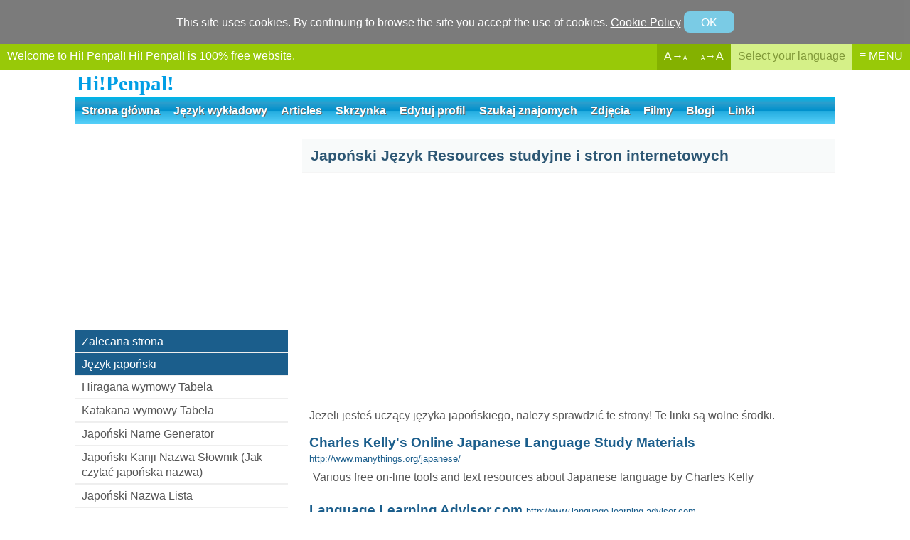

--- FILE ---
content_type: text/html
request_url: http://pl.hipenpal.com/tool/japanese-language-school-in-polish.php
body_size: 20076
content:
<!DOCTYPE html><html lang="pl">
<head>
<META name="language" content="pl">
<META name="y_key" content="4c097bc8b3912c4a" />
<META name="verify-v1" content="E11BvUAUAE/b+FafuDGcnC0rgjz2oBO8TwBs4uYgdvE=" />
<meta name="naver-site-verification" content="1e03038714a55bcaa3eedc18d12b29c7144bb8cf" />
<META name="netinsert" content="0.0.1.13.13.1" />
<META http-equiv="Content-Type" content="text/html; charset=utf-8"/>
<META http-equiv=Cache-Control content=No-Cache />
<META http-equiv=Pragma content=No-Cache />
<META name='viewport' content='width=device-width, initial-scale=1.0, maxium-scale=1.0, minimum-scale=1.0, user-scalable=no' />
<META name="title" content="Japoński Język materiały do nauki i stron internetowych - Hi!Penpal!" />
<META name="description" content="zasobów i stron internetowych w języku japońskim Studentów." />
<META name="keywords" content=" Oprogramowania, Zasobów, Strony Internetowe, Study Materials, Nauka Kanji, Tłumaczenie Narzędzia, Czcionki, Społecznego Uczenia Się, Słowniki" />

<META property="og:title" content="Japoński Język materiały do nauki i stron internetowych - Hi!Penpal!" />
<META property="og:description" content="zasobów i stron internetowych w języku japońskim Studentów." />
<META property="og:type" content="website" />
<META property="og:keywords" content=" Oprogramowania, Zasobów, Strony Internetowe, Study Materials, Nauka Kanji, Tłumaczenie Narzędzia, Czcionki, Społecznego Uczenia Się, Słowniki" />
<META property="og:url" content="http://pl.hipenpal.com/tool/japanese-language-school-in-polish.php?nowpage=1&od=e&od=e&ln=pl" />
<META property="og:image" content="./set/icon.jpg" />

<META name="twitter:card" content="summary" />
<META name="twitter:site" content="@hipenpal">
<META name="twitter:title" content="Japoński Język materiały do nauki i stron internetowych - Hi!Penpal!" />
<META name="twitter:description" content="zasobów i stron internetowych w języku japońskim Studentów." />
<link rel="canonical" href="http://pl.hipenpal.com/tool/japanese-language-school-in-polish.php?nowpage=1&od=e&od=e&ln=pl" />
<META name="sitemap" content="http://www.hipenpal.com/sitemap.xml" /><META name="sitemap" content="http://www.hipenpal.com/tool/rss/en.xml" /><META name="sitemap" content="http://www.hipenpal.com/new/rss.php" /><META name="sitemap" content="http://www.hipenpal.com/new/rbbs/rss.php" /><link href="./set/icon.jpg" rel="image_src" /><style>body{text-align:center;font-size:1em;-webkit-text-size-adjust:100%;font-family:'Gothic','Arial',"ヒラギノ角ゴ Pro W3","Hiragino Kaku Gothic Pro","メイリオ",Meiryo,"MS Pゴシック","MS PGothic",sans-serif}body,html{width:100%;margin:0;padding:0}html,a,textarea,input,select,button,div{color:#555555;-webkit-box-sizing:border-box;-ms-box-sizing:border-box;-moz-box-sizing:border-box;-o-box-sizing:border-box;box-sizing:border-box}h1{font-size:1em;padding:0;margin:0.2em}a{cursor:pointer;text-decoration:none;border:0}select{font-size:1em;margin:0;padding:0.1em;height:1.8em}input,textarea,select{font-size:1em;border:1px solid #aaaaaa;border-bottom:1px solid #efefef;border-right:1px solid #efefef;background-color:#f7f7f7}input[type=submit],.btn,.goog-te-sectional-gadget-link-text{border:0;line-height:2em;background-color:#f45516;padding:0 2em;color:white;border:1px solid #f45516}input[type=submit]:hover,.btn:hover,.goog-te-sectional-gadget-link-text:hover{background-color:#ffffff;border:1px solid #111111;color:#111111}#search div{display:block;padding:0.2em;border-bottom:1px solid #efefef}#homeicon1{margin-bottom:20px}#homeicon1 a{width:25%;display:inline-block;text-align:center;vertical-align:top}#homeicon1 a:hover{opacity:0.6}#homeicon1 span{display:block}#homeicon1 div{background:url('./img_penpal/icons.jpg')no-repeat;width:58px;height:57px;display:block;border:1 solid #ffffff;margin:0 auto 0.3em}#homeicon1 #hic2{background-position:-58px}#homeicon1 #hic3{background-position:-116px}#homeicon1 #hic4{background-position:-174px}.articlelisting{margin-bottom:10px}.articlelisting a div:first-child{font-size:1.1em}.articlelisting a{display:block;padding:0.5em;border-bottom:1px dashed #dddddd;word-break:break-all}#logo{font-size:1.8em;font-weight:bold;font-family:arial-black;color:#009ee5;display:table;margin:0.2em 0;display:block}#topmenu,#mobilemenu{background-color:#0091cd;margin-bottom:20px;border-bottom:1px solid #aaaaaa;font-weight:bold;background:#00b5e9;background:-moz-linear-gradient(top,#00b5e9 1%,#2c9ecc 21%,#0091cd 50%,#22abdf 51%,#55cff9 100%);background:-webkit-linear-gradient(top,#00b5e9 1%,#2c9ecc 21%,#0091cd 50%,#22abdf 51%,#55cff9 100%);background:linear-gradient(to bottom,#00b5e9 1%,#2c9ecc 21%,#0091cd 50%,#22abdf 51%,#55cff9 100%);filter:progid:DXImageTransform.Microsoft.gradient(startColorstr='#00b5e9',endColorstr='#55cff9',GradientType=0);_background-color:#0091cd}#topmenu .allmenu a{text-shadow:1px 1px 0px #666666;color:#ffffff;padding:0.5em 0.6em;text-decoration:0;display:inline-block}#topmenu .allmenu a:hover{text-shadow:1px 1px 0px #ffffff;color:#0b75d0;background-color:#ffffff}#loginmenu a{display:block;padding:0.4em;background-color:#009ee5;color:white;border-bottom:1px solid #ffffff}#loginmenu a:hover{color:#009ee5;background-color:#ffffff}#submenu a{display:block;padding:0.4em;background-color:#ffffff;color:#333333;border-bottom:1px solid #efefef}#submenu a:hover{color:#009ee5;background-color:#efefef}#mobilemenu{padding:0.2em 0;text-align:right;display:none;margin-bottom:5px}#mobilemenu table{width:100%}#mobilemenu td{text-align:right;width:50%}#mobilemenu td:first-child{text-align:left}#mobilemenu .mobilemenu{border:1px solid #2e7ca9;box-shadow:0px 0px 1px #333333;-webkit-box-shadow:inset 0px 0px 3px 1px #004f79;box-shadow:inset 0px 0px 3px 1px #004f79;inset 0px 0px 20px 0px #aaaaaa;-webkit-border-radius:.6em;-moz-border-radius:.6em;-o-border-radius:.6em;border-radius:.6em;font-weight:bold;text-align:center;min-width:80px;padding:0.3em 1em;display:inline-table;color:white;background:#1bacdd;background:-moz-linear-gradient(top,#1bacdd 1%,#4987ab 21%,#39779a 50%,#286689 51%,#55cff9 100%);background:-webkit-linear-gradient(top,#1bacdd 1%,#4987ab 21%,#39779a 50%,#286689 51%,#55cff9 100%);background:linear-gradient(to bottom,#1bacdd 1%,#4987ab 21%,#39779a 50%,#286689 51%,#55cff9 100%);filter:progid:DXImageTransform.Microsoft.gradient(startColorstr='#1bacdd',endColorstr='#55cff9',GradientType=0);}#mobilemenu .mobilehome{border:1px solid #2e7ca9;box-shadow:0px 0px 1px #333333;-webkit-box-shadow:inset 0px 0px 1px 1px #999999;box-shadow:inset 0px 0px 1px 1px #999999;-webkit-border-radius:.6em;-moz-border-radius:.6em;-o-border-radius:.6em;border-radius:.6em;font-weight:bold;text-align:center;min-width:80px;padding:0.3em 1em;display:inline-table;color:#ff6000;;background:#cecece;background:-moz-linear-gradient(top,#cecece 0%,#ffffff 34%,#ffffff 65%,#cecece 100%);background:-webkit-linear-gradient(top,#cecece 0%,#ffffff 34%,#ffffff 65%,#cecece 100%);background:linear-gradient(to bottom,#cecece 0%,#ffffff 34%,#ffffff 65%,#cecece 100%);filter:progid:DXImageTransform.Microsoft.gradient(startColorstr='#cecece',endColorstr='#cecece',GradientType=0);}#welcome,#selectlanguage div,#fontsize div{color:white}#selectlanguage div:hover,#fontsize div:hover{opacity:1}#selectlanguage{white-space:nowrap;background-color:#d5f088;color:#809838;*float:right;*display:none}#fontsize{white-space:nowrap;background-color:#84b100;color:#f7ffdf;*float:right;*display:none}#hipenpal_menu{white-space:nowrap;color:white}#menu{background-color:#98c908;display:table;width:100%}#menu #menuinside{display:table-row}#menu #menuinside a{display:table-cell;padding:0.4em 0.6em}#welcome{width:100%;text-align:left;padding-left:1em;*float:left}#hipenpal_full_list a:hover{background-color:white;color:black}#hipenpal_full_list{text-align:left}#hipenpal_full_list a{display:inline-table;text-align:left;line-height:1.5em;border-bottom:1px solid #efefef;padding:0.5em;text-decoration:none;width:20%}#hipenpal_full_list_close{border-top:1px solid #dddddd;border-bottom:1px solid #efefef;color:#dddddd;width:100%;display:block;font-size:1.5em;text-align:center;margin-bottom:20px}#hipenpal_full_list_close:hover{color:#cccccc}#container{max-width:1124px;max-width:1174px;width:100%;*width:1174px;margin-left:auto;margin-right:auto;text-align:left}#contents{display:table;table-layout:auto;width:100%}#contents_layout{display:table-row}#contents_layout div{vertical-align:top}#contents_left{display:table-cell;width:300px;*float:left}#contents_center{display:table-cell;*float:left;*width:854px;*margin-left:20px}#contents_gap{display:table-cell;width:20px;*display:none}#sub_contents{display:table;table-layout:auto;width:100%}#sub_contents_layout{display:table-row}#sub_contents_layout div{vertical-align:top}#sub_contents_center{display:table-cell;*float:left;*width:674px}#sub_contents_right{display:table-cell;width:160px;*float:right;*width:160px}#sub_contents_gap{display:table-cell;width:20px;height:20px;*display:none}#sub_contents_right input{width:160px;margin:0.2em 0}#sub_contents_right input[type=text]{padding:0.3em 0}#contents_search{display:table;width:100%;margin-bottom:10px}#contents_search_container{display:table-row}#contents_search_left,#contents_search_left_main{display:table-cell;width:336px;height:280px;padding:0;display:table;text-align:center;vertical-align:abs-middle;*float:left}#contents_search_center{display:table-cell;width:20px;*display:none;;white-space:nowrap;text-overflow:ellipsis;-0-text-overflow:ellipsis}#contents_search_right{display:table-cell;width:100%;*float:left;*width:300px;*margin-left:20px;;margin-bottom:20px}#contents_search select{max-width:100%}#mobilelogin{display:none}.closesmartphone{display:none}.forminput .mw100p{width:200px}#mobile_submenu{display:none}.onlymobile{display:none}.list_title{padding:0.5em;border-top:1px solid #cccccc;border-bottom:1px solid #f7f7f7;font-weight:bold;display:block}.more span{float:right;padding:0.3em 0.6em;font-size:0.8em;background-color:#ffffff;color:98c908;border:1px solid #98c908}.more:hover span{color:#ffffff;background-color:#98c908}.more span,.btn,.btn1,.btn2,input[type=submit],.page a,#loginmenu a,.setdate a,.goog-te-sectional-gadget-link-text{-webkit-border-radius:.3em;-moz-border-radius:.3em;-o-border-radius:.3em;border-radius:.3em}.listimg_layout{width:110px;text-align:center;white-space:nowrap;text-overflow:ellipsis;-0-text-overflow:ellipsis;overflow:hidden;*float:left;_width:90px}.listimg div{height:60px;margin:auto;background-repeat:no-repeat;background-position:center;-webkit-background-size:contain;-moz-background-size:contain;-o-background-size:contain;background-size:contain}.listimg{height:70px;background-image:-moz-linear-gradient(45deg,#ddd 25%,transparent 25%),-moz-linear-gradient(-45deg,#ddd 25%,transparent 25%),-moz-linear-gradient(45deg,transparent 75%,#ddd 75%),-moz-linear-gradient(-45deg,transparent 75%,#ddd 75%);background-image:-webkit-gradient(linear,0 100%,100% 0,color-stop(.25,#ddd),color-stop(.25,transparent)),-webkit-gradient(linear,0 0,100% 100%,color-stop(.25,#ddd),color-stop(.25,transparent)),-webkit-gradient(linear,0 100%,100% 0,color-stop(.75,transparent),color-stop(.75,#ddd)),-webkit-gradient(linear,0 0,100% 100%,color-stop(.75,transparent),color-stop(.75,#ddd));background-image:-webkit-linear-gradient(45deg,#ddd 25%,transparent 25%),-webkit-linear-gradient(-45deg,#ddd 25%,transparent 25%),-webkit-linear-gradient(45deg,transparent 75%,#ddd 75%),-webkit-linear-gradient(-45deg,transparent 75%,#ddd 75%);background-image:-o-linear-gradient(45deg,#ddd 25%,transparent 25%),-o-linear-gradient(-45deg,#ddd 25%,transparent 25%),-o-linear-gradient(45deg,transparent 75%,#ddd 75%),-o-linear-gradient(-45deg,transparent 75%,#ddd 75%);background-image:linear-gradient(45deg,#ddd 25%,transparent 25%),linear-gradient(-45deg,#ddd 25%,transparent 25%),linear-gradient(45deg,transparent 75%,#ddd 75%),linear-gradient(-45deg,transparent 75%,#ddd 75%);-moz-background-size:2px 2px;background-size:2px 2px;-webkit-background-size:2px 2px; background-position:0 0,1px 0,1px -1px,0px 1px;background-color:#efefef;padding:5px;width:105px}.top5{margin-bottom:20px;border-bottom:1px solid #efefef;padding-bottom:0.5em;_display:block;*height:160px}.top5 a{cursor:pointer;display:inline-table;width:20%;padding:0.4em;*float:left;*width:109px;*margin:6px;_display:table;_width:18%}.top5 a .listimg{width:100%}.top5 .txt{line-height:1.4em;height:4.35em;text-overflow:ellipsis;-0-text-overflow:ellipsis;overflow:hidden;display:block;*height:4em}.mailbox .mobiletitle{display:none}@media only screen and (max-width:1030px){.contents_main_ad{width:600px}}@media only screen and (max-width:930px){#contents_left,.ad_left_box{width:160px}}@media only screen and (max-width:830px){#welcome{display:none}}@media only screen and (max-width:1200px){#menu #menuinside #welcome{display:none}#hipenpal_full_list a{width:25%}}@media only screen and (max-width:860px){#hipenpal_full_list a{width:50%}}.article{padding:0.7em;margin-bottom:2em}.article h1{font-size:1.4em}.article .contents{line-height:1.5em}.articlelisting .selected{background-color:#efefef}.articlelisting .selected div,.articlelisting a:hover div{color:#000000}.article .hashtag{color:#23c3ff}form{margin:0;padding:0}input[type=submit],input[type=button]{cursor:pointer;display:inline;-webkit-appearance:none}.categoryname{font-size:1.5em;font-weight:bold;background-color:#00d3e6;color:white;padding:0.2em 0.5em;margin-bottom:1em}textarea{font-size:1.2em;padding:0.5em;width:100%;height:20em;line-height:1.5em}.btn3{background-color:#333333;border:1px solid #333333}.btn4{background-color:#a8a18b;border:1px solid #a8a18b}.goog-te-gadget-link{display:block}.goog-te-sectional-gadget-link-text{padding:1em}.goog-trans-control{float:right;margin-top:3em;margin-bottom:3em}.setdate{clear:both;display:table;width:100%;text-align:center;padding:0.2em;border-top:1px solid #aaaaaa;border-bottom:1px solid #f7f7f7}.setdate .prev{float:left}.setdate .next,.setdate .last1month,.setdate .last1week{float:right}.setdate span{padding:0.6em;display:inline-block}.setdate a{border:1px solid #666666;padding:0.5em;display:inline-table;margin:0.2em}.setdate a:hover{background-color:#666666;color:white}.setdate .selected,.setdate .selected:hover{background-color:#ffa500;color:white;border:1px solid #ffa500}.btns a{position:relative}.btns a .alt{visibility:hidden;width:200px;background-color:#111111;color:#ffffff;text-align:center;border-radius:10px;padding:10px 5px;position:absolute;z-index:1;top:-170%;left:-250%;margin-left:-125px;opacity:0.7}.btns a .alt::after{content:"";position:absolute;bottom:-47%;left:90%;margin-left:-10px;border-width:14px;border-style:solid;border-color:#111111 transparent transparent transparent;display:none}.btns a:hover .alt{visibility:visible}.delete,.takeback{color:#aaaaaa}.block{color:#da0000}.friend{color:#ffc83d}.mail{color:#00a8ff}.mailbox{width:100%;border-collapse:collapse}.mailbox td,.mailbox th{padding:0.6em 0.5em;text-align:center}.mailbox th{background-color:#f9f9f9;font-weight:normal;font-size:0.9em}.mailbox td,.mailbox th{border-left:1px dashed #efefef}.mailbox td,.mailbox th{word-break:break-all}.mailbox th:nth-child(1){white-space:nowrap;text-overflow:ellipsis;-0-text-overflow:ellipsis;padding:0 1.5em}.mailbox th:nth-child(3),.mailbox .date,.mailbox .btns{white-space:nowrap;text-overflow:ellipsis;-0-text-overflow:ellipsis}.mailbox .btns a{opacity:0.7;display:inline-block;font-size:1em;padding:0.3em 0.2em;font-size:1.7em\9;padding:0 0.2em\9}.delete{font-size:1.2em\9;width:2em\9;()width:3em}*::-ms-backdrop,.mailbox .btns a{font-size:1.7em;padding:0 0.2em}*::-ms-backdrop,.delete{width:2em;font-size:1.2em}*::-ms-backdrop,.friend{font-weight:bold}.mailbox .btns .delete{()font-size:1em}.mailbox .date{font-size:0.9em}.mailbox .date .sub{color:#bbbbbb}.mailbox td:first-child,.mailbox th:first-child{border-left:0}*::-ms-backdrop,.btns a .alt{font-size:13pt}.btns a .alt{font-size:13pt\9}@media screen and(-ms-high-contrast:active),(-ms-high-contrast:none){.mailbox .btns a{font-size:1.4em;padding:0 0.2em}.mailbox .btns .delete{width:2em;font-size:1.2em}.btns a .alt{font-size:13pt}.friend{font-weight:bold}.mailbox .btns .mail{font-size:1.5em}}_:-ms-lang(x),_:-webkit-full-screen,.friend{font-weight:bold}_:-ms-lang(x),_:-webkit-full-screen,.mailbox .btns .mail{font-size:1.2em}.mailbox .btns a:hover{opacity:1}.mailbox td,.mailbox th{border-bottom:1px solid #cccccc}.mailbox,.mailbox tr{margin:0 auto}.mailbox{table-layout:fixed1;border:0}.mailbox .btns .blur,.mailbox .btns .blur:hover{opacity:0.2}.mailbox .blockuser{text-decoration:line-through;color:#bbbbbb}.mailbox .title{text-align:left;width:100%;display:table}.mailbox .pctitle{text-align:left;width:100%}.iconhelp{padding:1em;border:1px solid #dddddd}.iconhelp .alt{margin-right:0.5em}.friendblock{display:table;width:100%;text-align:center;table-layout:auto}.friendblock .row{_width:100%}.friendblock .cell{;white-space:nowrap;text-overflow:ellipsis;-0-text-overflow:ellipsis;color:#aaa;padding:.8em .2em;color:#111111;*float:left;_width:33%;_line-height:25px}.friendblock .cell:first-child{width:100%}.friendblock .th{color:#111111;font-weight:bold;border-top:1px solid #eeeeee}.btn{display:inline-table;margin:.2em .1em;*padding:1em}.btn1{border:1px solid #ff7640;padding:.4em;background-color:#ff7640;color:#ffffff}.btn1:hover{background-color:#ffffff;color:#ff7640}.btn2{border:1px solid #98c908;padding:.4em;background-color:#98c908;color:#ffffff}.btn2:hover{background-color:#ffffff;color:#98c908}input[type=radio]{width:1em;height:1em}.checkbox{width:1.9em;height:1.9em}.checkboxs{width:1.2em;height:1.2em}@media only screen and (max-width:1154px){#sub_contents_layout,#sub_contents_center,#sub_contents_right,#sub_contents_gap{display:table;width:100%}}#copyright{border-top:3px solid #efefef;margin-top:2em;padding:1em}.pagead{text-align:center;margin:auto;width:100%;margin-top:20px;max-width:674px;display:table}.p20p,.p30p,.p80p{border-bottom:1px solid #f7f7f7}.p20p{width:20%}.p30p{width:20%}.p80p{width:80%}.page{display:block;margin:20px auto 0;text-align:center}.page a{background-color:#ff6e3a}.page a,.page span{padding:0.6em 0.8em;margin:0.1em;color:#ffffff;display:inline-block;line-height:23px}.page span,.page a:hover{background-color:#ffffff;color:#ff6e3a}.dmy{display:none}.listing{display:table;vertical-align:middle;table-layout:fixed;width:100%}.row{display:table-row;padding-bottom:10px}.row:hover{background-color:#f7f7f7}.cell{display:table-cell;border-bottom:1px dashed #bbbbbb}.row:first-child .cell{border-top:1px dashed #bbbbbb}.nick{font-weight:bold}.date{font-size:0.8em;color:#aaaaaa}.basic_info{border-bottom:1px solid #f7f7f7;padding:0.3em;_width:560px}.basic_info div{width:24%;white-space:nowrap;text-overflow:ellipsis;-0-text-overflow:ellipsis;overflow:hidden;display:inline-block}.summary_info{padding:0.1em 0.3em;word-break:break-all;line-height:1.5em;height:3.2em;;text-overflow:ellipsis;-0-text-overflow:ellipsis;overflow:hidden;display:block}.pd3{padding:0.3em}.txt{word-break:break-all;text-align:center}.list_contents{width:100%;*width:600px}.exp{display:block;padding:1em}.msg{padding:6em 1em;text-align:center}.layout{border:1px solid #dddddd;padding:1.5em}.layout_title{font-weight:bold;padding:0.5em;font-size:1.1em;border-top:1px solid #dddddd;border-bottom:2px solid #f7f7f7}.formoutside{display:table;margin:0 auto;padding:1.5em;border:1px solid #ddd;width:100%;*width:auto;_width:100%}.formlayout{display:table;margin:0 auto;table-layout:auto}.form{display:table-row;*clear:both}.form div{padding:0.2em;font-size:1em}.forminput{display:table-cell;*float:left;*width:430px}.formname,.formnameblank{display:table-cell;line-height:2.5em;text-align:right;color:#333333;white-space:nowrap;*float:left;*width:180px}.formtxt{line-height:2.5em;*float:left}.submitout{text-align:center;*clear:both}.submit{padding:0.2em 3em;display:table;margin-top:0.5em;margin-left:auto;margin-right:auto}.forminput input{padding:0.5em;_font-size:1.2em;_height:2.2em}.forminput select{padding:0.5em;height:auto}.forminput .w100p{width:100%;*width:150px}input[type=file]{width:100%;*width:150px}.alert{margin-top:1.5em}.smalltext{width:120px}.hint{display:table-row;*clear:both}.hintname{*width:200px;*float:left}.hintname,.hintmsg{display:table-cell;padding-bottom:0.5em;font-size:0.9em;color:#aaaaaa}.hintonly{padding-bottom:0.5em;font-size:0.9em}.textarea{width:100%;height:10em;background-color:#f7f7f7}h4{margin:0;padding:0}.profile{display:table;width:100%}.profile .row{*display:block;*width:100%}.profile .row .cell{word-break:break-all;padding:0.3em 0;*width:270px;*padding:3px;*float:left;_width:50%;_height:35px}.profile .row .cell:first-child{text-align:right;color:#aaaaaa;width:40%;*width:145px;*padding:3px}.profile .row .cell:first-child::after{content:":"}.profilemore{border:1px solid #efefef;background-color:#f7f7f7}.profilemore .row:first-child .cell{border-top:0}.profile_layout{display:table;width:100%}.profile_layout img{width:200px;border:3px solid #dddddd}.profile_row{display:table-row}.profile_gap{width:20px;*display:none}.profile_left{display:table-cell;width:206px;text-align:center;*float:left}.profile_left a{width:100%;display:block;margin-bottom:1em}.profile_left a:last-child{margin-bottom:0}.profile_right{display:table-cell;*float:left;*width:430px;*margin-left:20px}.bigimg{padding:1em 1em;background-color:#f7f7f7;margin-bottom:1em;text-align:center;width:100%}.bigimg img{max-width:100%;border:3px solid #aaaaaa}.w100{width:100%}.forummain_layout,.forummain_layout_big{display:block;margin-bottom:0.5em;height:9.5em;white-space:nowrap;text-overflow:ellipsis;-0-text-overflow:ellipsis;overflow:hidden}.forummain{display:table;border:0;width:100%}.forummain_row{display:table-row}.forummain_left{display:table-cell;width:100%;*float:left;*width:300px}.forummain_layout_big{height:19em}.forummain_layout_big .forummain_left{*width:410px}.forummain_left a,.thumbnail{-webkit-background-size:cover;-moz-background-size:cover;-o-background-size:cover;background-size:cover;background-position:center;background-repeat:no-repeat;width:21.5%;margin:0.4em 1.5%;height:3.9em;display:inline-block;padding:0;float:left;border:3px solid #efefef;*width:80px}.thumbnail{width:140px;width:126px;height:5em;margin-right:10px;*width:100px;_width:85px;_margin-right:0}.forummain_left a:hover{border:3px #98c908 solid}.forummain_right{display:table-cell;*float:left}.forummain_right div{line-height:1.45em;border-bottom:1px dashed #efefef;padding:0.2em 0;display:table;width:260px;white-space:nowrap;text-overflow:ellipsis;-0-text-overflow:ellipsis;overflow:hidden;display:block}.forummain_right div:last-child{border:0}.forummain_right div:hover a{color:#98c908}.forum{padding:0.5em}.category{border-top:1px solid #f7f7f7}.category a{width:25%;display:inline-table;border-bottom:1px dashed #dddddd;*float:left;*width:167px}.category a:hover{background-color:#f7f7f7}.category a div{padding:0.2em}.notice{margin-bottom:1em;border:3px solid #ff7200;padding:1em}.checkpage{border:1px solid #dddddd;text-align:center}.checkmsg{color:#ff7640;font-weight:bold;padding:4em 2em}.boxmsg{display:block;text-align:center;padding:6em 3em;background-color:#f7f7f7}.checkpage .btn{padding:0.1em 2em;margin:0.3em}.checkbtns{margin-top:2em}.yesnoad{padding-top:20px;border-top:1px solid #efefef;margin:20px;margin-bottom:60px;width:336px;height:280px}.subject{padding:1em 0;font-size:1.1em;border-bottom:1px solid #efefef}.subject div{font-size:1em;*font-size:0.8em;text-align:right}.forum_writer{clear:both;display:inline-table}.mailwriter{text-align:right;margin-top:1.5em}.mailwriter span{color:#ffa500;font-weight:bold}.contents_box{text-align:center}.allgap{padding:1em}.contents_box .contents{text-align:justify;word-break:break-all;margin:0 1em 1em;display:block}.contents_box .contents a{border-bottom:1px dashed #666666;display:inline}.contents_box .contents:last-child{margin-bottom:0}.contents_box iframe{width:90%;height:300px;margin-bottom:1em}.contents_box img{display:table;max-width:100%;margin:auto;margin-bottom:1em}.read{border:1px solid #cccccc}.penpal .row .cell{padding:0.5em 0.1em;*padding:0;*float:left}.basic_info div{*float:left}.forum > a{*clear:both;*display:block;*width:675px}.forum .listimg_layout{*float:left}.forum .list_contents{*float:left;*width:564px}.penpal > a{*clear:both;*display:block;*width:675px}.penpal .listimg_layout{*float:left}.penpal .list_contents{*float:left;*width:564px}.ad_left_box{margin-bottom:20px;width:100%;*margin-left:-150px;_margin-left:0}.comment_img{float:left;margin-right:10px;background-color:#f1efe5;background-repeat:no-repeat;background-position:50% 0%;width:50px;height:50px;border:solid #dddddd 1px;cursor:pointer}.comment_msg{display:table;word-break:break-all;line-height:1.3em;*margin:0 0 0 60px}.comment_line{border-top:1px #dddddd solid;margin-top:10px;margin-bottom:10px}.comment_id{float:right;padding:5px;padding-top:9px;*padding-top:6px}.comment_btn{margin-top:5px}.idinfo{color:#00afba;font-weight:bold}.newbtn{cursor:hand;display:inline-block;text-align:center;color:#333333;border:solid 1px #919191;-moz-border-radius:4px;-webkit-border-radius:4px;background-color:#efefef;background:-moz-linear-gradient(top,#fff 0%,#efefef 100%);background:-webkit-gradient(linear,left top,left bottom,color-stop(0%,#fff),color-stop(100%,#efefef));background:-webkit-linear-gradient(top,#fff 0%,#efefef 100%);background:-o-linear-gradient(top,#fff 0%,#efefef 100%);background:-ms-linear-gradient(top,#fff 0%,#efefef 100%);background:linear-gradient(top,#fff 0%,#efefef 100%);filter:progid:DXImageTransform.Microsoft.gradient(startColorstr='#ffffff',endColorstr='#efefef',GradientType=0);width:32px;height:28px;*height:26px;*margin:2px}.replysubmit{color:#111111;cursor:hand;float:right;display:block;text-align:center;color:#333333;border:solid 1px #bbbbbb;background-color:#efefef;background:-moz-linear-gradient(top,#fff 0%,#efefef 100%);background:-webkit-gradient(linear,left top,left bottom,color-stop(0%,#fff),color-stop(100%,#efefef));background:-webkit-linear-gradient(top,#fff 0%,#efefef 100%);background:-o-linear-gradient(top,#fff 0%,#efefef 100%);background:-ms-linear-gradient(top,#fff 0%,#efefef 100%);background:linear-gradient(top,#fff 0%,#efefef 100%);filter:progid:DXImageTransform.Microsoft.gradient(startColorstr='#ffffff',endColorstr='#efefef',GradientType=0);width:80px;height:80px;float:right;background-color:#efefef}.icon{background-repeat:no-repeat;background-position:50% 50%;width:100%;height:100%;display:inline-block}.icont{display:inline-table;margin-left:5px;margin-right:5px;height:23px;vertical-align:top;margin-top:5px;*height:26px;*margin-top:7px}.translate a{text-decoration:none;color:#333333;font-weight:none}.replytextarea{background-color:white;border:0;height:100%;margin:0;padding:0;width:100%;*width:100%;height:78px;*height:76px;line-height:1.3em}.fc{clear:both}.reply_outside{background-color:#bbbbbb;height:78px;margin:0 80px 0 0;padding:1px;padding-right:0;*padding:1px}.reply_inside{background-color:#efefef;height:78px}.comment input[type=submit]{line-height:2em;padding:0;color:#111111}.openbtn{display:none;text-align:center;margin-bottom:1em;background-color:#ffffff;padding:2em 1em;border:3px solid #efefef}.contents_read_ad{width:336px;height:280px;margin:20px auto;text-align:center}.contents_main_ad{width:674px;max-height:300px;margin:0 auto 20px;text-align:center;display:block}@media only screen and (max-width:760px){#hipenpal_full_list a{width:100%;text-align:left;border-bottom:1px solid #efefef}#mobile_submenu #submenu a{font-size:0.9em;border-right:1px solid #efefef;padding:0.2em 0.4em;line-height:1.7em}#mobile_submenu #submenu a:last-child{border-right:0}#mobile_submenu #submenu{padding:0.4em 0.2em;border-bottom:1px solid #dddddd;word-break:break-all}#mobile_submenu{display:block;margin-bottom:20px;border-bottom:2px solid #efefef}#submenu a,#loginmenu a{display:inline;border:0;background-color:transparent}#submenu a:hover,#loginmenu a:hover{background-color:transparent}.formname::before{content:"▼ ";font-size:0.8em}.forminput .mw100p{width:100%}.subject{padding:0 0 1em 0}#mobilelogin{padding:0.5em;margin-bottom:15px;display:block}#mobilemenu{display:block}.exp{padding:0.8em 0}.hint div{padding:0}.hint .hintmsg{padding-bottom:1em}#logolayout td{text-align:right}#topmenu{display:none}.setdate span{padding:0.3em}.setdate a{font-size:0.8em;letter-spacing:-0.07em}.mailbox .mobiletitle{text-align:left;border-bottom:1px dashed #f7f7f7;padding:0;width:100%;display:table-cell}.mailbox td,.mailbox th{padding:0.5em}.mailbox .mobiletitle:hover{background-color:#efefef}.mailbox .mobiletitle a{padding:0.7em;display:block}.mailbox,.mailbox tr,.mailbox td{border-left:0}.mailbox .writer{width:100%;text-align:right}.mailbox td:nth-child(2),.mailbox th:nth-child(2){display:none}.read{border:0}#loginmenu a{display:inline-table;border:1px solid #aaaaaa;background-color:#ffffff;color:#888888}#loginmenu{padding:0.2em 0.3em;margin-bottom:20px}.category a{width:33.33%}.forummain_left a{width:30.5%;margin:0.4em 1%;height:3.9em;display:inline-block;padding:0;float:left}.allgap{padding:1em}.formoutside{border:0;padding:0.5em 0.5em 1.5em}.profile_layout img{margin:0;width:200px}.msg{padding:2em 1em}.layout{border:0;padding:0.5em}.top5 a{width:25%}.top5 a:nth-child(5){display:none}.elename{display:none}.basic_info div{display:inline}.page a,.page span{padding:0.4em 0.8em}#logo{margin:0.4em 0.2em;font-size:1.4em}.s100p{width:100%}#contents_left_gap,#contents_right_gap{display:none}.formname,.formnameblank{text-align:left;line-height:1.4em}.forminput{margin-bottom:0.4em}.checkpage{border:0}.yesnoad{margin-left:0;margin-right:0}.form div{padding:0.1em}.form,.forminput,.formname,.formnameblank,.hintname,.hintmsg,#contents_layout,#contents_left,#contents_center,#contents_right,#contents_gap,.ad_left_box{display:table;width:100%}#contents_search_left{height:auto}#contents_search_left_main{height:280px}.contents_read_ad{width:336px}.contents_main_ad{width:336px}.contents_box .contents{margin-left:0;margin-right:0}#overlay_contents{height:100%;margin-bottom:-250px}.overlay{width:100%;position:fixed !important;position:absolute;height:100%;z-index:2000;top:-150%;transition:all 0.5s ease-in-out;-webkit-transition:all 0.5s ease-in-out;-moz-transition:all 0.5s ease-in-out;-o-transition:all 0.5s ease-in-out}.overlay_after{transform:translate(0,150%);-webkit-transform:translate(0,150%);-o-transform:translate(0,150%);-moz-transform:translate(0,150%)}.tr{display:table}.tr div{display:table}.onlypc{display:none}.onlymobile{display:block}}@media only screen and (max-width:640px){.contents_main_ad{width:300px}#contents_search{margin-bottom:0}#contents_search select{max-width:100%}#contents_search_container,#contents_search_left,#contents_search_left_main,#contents_search_center,#contents_search_right{display:table;width:100%}#contents_search_left{height:100px}#contents_search_left_main{height:280px}#contents_search_container{margin-bottom:20px}#contents_search_left{display:table-footer-group}#contents_search_right{display:table-header-group}#contents_search_right form{padding-bottom:20px}#contents_search_center{display:none}.opensmartphone{display:table}.openbtn{display:block}#contents_search_container .smartsearch{display:none}.profile_layout,.profile_row,.profile_gap,.profile_left,.profile_right{display:table;width:100%}.profile_left{border:3px solid #efefef;background-color:#f7f7f7;text-align:center;padding:10px 0}}@media only screen and (max-width:540px){.contents_box img{max-width:100%}.contents_box iframe{width:100%;height:260px}.forummain_right div{width:240px}}@media only screen and (max-width:480px){.setdate a{display:block;text-align:center;margin-bottom:0.5em}.category a{width:50%}#topmenu a{width:33.333%}.forummain_left a{width:45.5%;margin:0.4em 1.5%;height:3.9em;display:inline-block;padding:0;float:left}.forummain_right div{width:200px}}@media only screen and (max-width:400px){}@media only screen and (max-width:335px){.contents_read_ad{width:300px}.yesnoad{width:300px;height:250px}}@media print{body{font:9pt/1.5 sans-serif;background:white;color:black}} .asa a,.asa div,.asa input{-webkit-box-sizing:border-box;-moz-box-sizing:border-box;box-sizing:border-box;word-break:break-all;white-space:normal}.asa{text-decoration:none;text-align:center;display:block;border:1px solid #dddddd;color:#111111;background-color:#ffffff}.asa:hover{opacity:.6}.a_table{display:table;margin-left:auto;margin-right:auto}.a_tr{display:table-row}.a_td span{1.1em}.a_td{display:table-cell;vertical-align:middle;font-size:1.05em;line-height:1.2em;padding:.8em .6em;color:#444444}.a_td div{line-height:1.2em;font-size:1.3em;font-family:Gothic;font-weight:bold;text-align:center;margin-bottom:.4em;color:#ffffff}.a_td a{color:#111111;line-height:1.7em}#a_ebt{background-color:#faffe7}#a_ebt .a_td div{color:#94ac3f}#a_ebt .a_td{color:#94ac3f}#a_zrk{background-color:#fdfffe}#a_zrk .a_td div{color:#11754e}#a_zrk .a_td{color:#11754e}#a_kjc{background-color:#30c9cb}#a_kjc .a_td{color:#ffffff}#a_kjp{background-color:#a6c400}#a_kjp .a_td{color:#ffffff}#a_chp .a_td span:nth-child(1){color:#c30c00}#a_chp .a_td span:nth-child(2){color:#ed3024}#a_chp .a_td span:nth-child(3){color:#fdca4e}#a_mor {background-color:#ffffff}#a_mor .a_td div {color:#333}#a_mor .a_td {color:#e2161d}#a_jpx {background-color:#ffd027}#a_hik .a_td span:nth-child(1){color:#ff9c00}#a_hik .a_td span:nth-child(2){color:#333333}#a_pnpn .a_td span:nth-child(1){color:#3acbc6}#a_pnpn .a_td span:nth-child(2){color:#333333}#a_pf .a_td span:nth-child(1){color:#777777}#a_pf .a_td span:nth-child(2){color:#6a7add}#a_afi .a_td div{color:#ffffff;margin-bottom:.1em}#a_afi_img div{display:inline-block}#a_afi_img div{background:url('./share_ad_2017/allfreeimages.jpg')no-repeat;width:50px;height:50px;display:inline-table;border:1 solid #ffffff}#a_afi_img .afig2{background-position:-50px}#a_afi_img .afig3{background-position:-100px}#a_afi_img .afig4{background-position:-150px}#a_afi_img .afig5{background-position:-200px}#a_afi_img .afig6{background-position:-250px}#a_afi_img .afig7{background-position:-300px}#a_afi_img .afig8{background-position:-350px}#a_afi_img .afig9{background-position:-400px}#a_afi_img .afig10{background-position:-450px}#a_afi_img .afig11{background-position:-500px}#a_afi_img .afig12{background-position:-550px}#a_afi_img .afig13{background-position:-650px}#a_afi_img .afig14{background-position:-700px}#a_afi_img .afig15{background-position:-750px}#a_afi_img .afig16{background-position:-800px}#a_afi_img .afig17{background-position:-850px}#a_afi_img .afig18{background-position:-950px}#a_afi_img .afig19{background-position:-1000px}#a_afi_img .afig20{background-position:-1050px}#a_afi_img .afig21{background-position:-1100px}#a_afi_img .afig22{background-position:-1150px}#a_cssg .a_td div{color:#ffffff;margin-bottom:.2em}#a_swd .a_td div{color:#ff4877}#a_swd .a_td{color:#ff4877}#a_ipip .a_td div{color:#ff4877;margin:.3em 0}#a_ipip .a_td{color:#111111;padding:.2em}.ipip_box div{display:inline-block;vertical-align:middle}#a_ipip .ipip_box input{width:120px;height:30px;font-size:.7em;line-height:30px;background-color:#e0005f;border:0;color:white;cursor:pointer;text-align:center}#a_ipip .ipip_box .ipb1{border:1px solid #aaaaaa;background-color:#ffffff}#a_ejjp .a_td div{color:#da0000}#a_ejjp .a_td{color:#333333}#a_ltl{background-color:#20a7e0}#a_ltl .a_td{color:#ffffff}.ex{top:-2px;font-weight:bold;padding:13px;vertical-align:bottom;display:block;font-size:.3em;text-align:center;color:#ffffff;width:35px;-moz-border-radius:3px;-webkit-border-radius:3px;border-radius:3px;line-height:0px}.ex:active{position:relative;top:3px}.exout{display:inline-table;vertical-align:bottom;margin:.1em .2em;padding:2px 0}.ex2{box-shadow:inset #ffffff 0px 1px 1px -1px,#9d3f4d 0px 4px 0px;o-box-shadow:inset #ffffff 0px 1px 1px -1px,#9d3f4d 0px 4px 0px;-moz-box-shadow:inset #ffffff 0px 1px 1px -1px,#9d3f4d 0px 4px 0px;-webkit-box-shadow:inset #ffffff 0px 1px 1px -1px,#9d3f4d 0px 4px 0px;background:#fa96ad;background:-o-linear-gradient(90deg,#fa96ad,#f27583);background:-moz-linear-gradient(center top,#fa96ad 5%,#f27583 100%);background:-webkit-gradient(linear,left top,left bottom,color-stop(.05,#fa96ad),color-stop(1,#f27583));filter:progid:DXImageTransform.Microsoft.gradient(startColorstr='#fa96ad',endColorstr='#f27583');background:-webkit-linear-gradient(#fa96ad,#f27583);background:-ms-linear-gradient(#fa96ad,#f27583);background:linear-gradient(#fa96ad,#f27583);color:#9d3f4d;text-shadow:#ffadb7 0px 1px 0px;border-color:#f27583;border-width:1px}.ex2:active{box-shadow:inset #ffffff 0px 1px 1px -1px,#9d3f4d 0px 0 0px;o-box-shadow:inset #ffffff 0px 1px 1px -1px,#9d3f4d 0px 0 0px;-moz-box-shadow:inset #ffffff 0px 1px 1px -1px,#9d3f4d 0px 0 0px;-webkit-box-shadow:inset #ffffff 0px 1px 1px -1px,#9d3f4d 0px 0 0px}.ex2:hover{background:#f27583;background:-o-linear-gradient(90deg,#f27583,#fa96ad);background:-moz-linear-gradient(center top,#f27583 5%,rgb(#fa96ad)100%);background:-webkit-gradient(linear,left top,left bottom,color-stop(.05,#f27583),color-stop(1,#fa96ad));filter:progid:DXImageTransform.Microsoft.gradient(startColorstr='#f27583',endColorstr='#fa96ad');background:-webkit-linear-gradient(#f27583,#fa96ad);background:-ms-linear-gradient(#f27583,#fa96ad);background:linear-gradient(#f27583,#fa96ad)}.ex23{-moz-border-radius:25px;-webkit-border-radius:25px;border-radius:25px;box-shadow:inset #ffffff 0px 5px 8px -1px,#d6d6d6 1px 3px 2px;o-box-shadow:inset #ffffff 0px 5px 8px -1px,#d6d6d6 1px 3px 2px;-moz-box-shadow:inset #ffffff 0px 5px 8px -1px,#d6d6d6 1px 3px 2px;-webkit-box-shadow:inset #ffffff 0px 5px 8px -1px,#d6d6d6 1px 3px 2px;background:#2ef1ff;background:-o-linear-gradient(90deg,#2ef1ff,#3d88eb);background:-moz-linear-gradient(center top,#2ef1ff 5%,#3d88eb 100%);background:-webkit-gradient(linear,left top,left bottom,color-stop(.05,#2ef1ff),color-stop(1,#3d88eb));filter:progid:DXImageTransform.Microsoft.gradient(startColorstr='#2ef1ff',endColorstr='#3d88eb');background:-webkit-linear-gradient(#2ef1ff,#3d88eb);background:-ms-linear-gradient(#2ef1ff,#3d88eb);background:linear-gradient(#2ef1ff,#3d88eb);line-height:12px;padding:11px;text-shadow:#80a9b8 -1px -1px 0px;border-color:#ffffff;border-width:2px}.ex23:active{box-shadow:inset #ffffff 0px 5px 8px -1px,#d6d6d6 1px 0 2px;o-box-shadow:inset #ffffff 0px 5px 8px -1px,#d6d6d6 1px 0 2px;-moz-box-shadow:inset #ffffff 0px 5px 8px -1px,#d6d6d6 1px 0 2px;-webkit-box-shadow:inset #ffffff 0px 5px 8px -1px,#d6d6d6 1px 0 2px}.ex23:hover{background:#3d88eb;background:-o-linear-gradient(90deg,#3d88eb,#2ef1ff);background:-moz-linear-gradient(center top,#3d88eb 5%,rgb(#2ef1ff)100%);background:-webkit-gradient(linear,left top,left bottom,color-stop(.05,#3d88eb),color-stop(1,#2ef1ff));filter:progid:DXImageTransform.Microsoft.gradient(startColorstr='#3d88eb',endColorstr='#2ef1ff');background:-webkit-linear-gradient(#3d88eb,#2ef1ff);background:-ms-linear-gradient(#3d88eb,#2ef1ff);background:linear-gradient(#3d88eb,#2ef1ff)}.ex28{-moz-border-radius:25px;-webkit-border-radius:25px;border-radius:25px;box-shadow:inset #ffffff 2px 8px 11px -1px,#666666 0px 3px 6px;o-box-shadow:inset #ffffff 2px 8px 11px -1px,#666666 0px 3px 6px;-moz-box-shadow:inset #ffffff 2px 8px 11px -1px,#666666 0px 3px 6px;-webkit-box-shadow:inset #ffffff 2px 8px 11px -1px,#666666 0px 3px 6px;background:#22cad6;background:-o-linear-gradient(90deg,#22cad6,#ffffff);background:-moz-linear-gradient(center top,#22cad6 5%,#ffffff 100%);background:-webkit-gradient(linear,left top,left bottom,color-stop(.05,#22cad6),color-stop(1,#ffffff));filter:progid:DXImageTransform.Microsoft.gradient(startColorstr='#22cad6',endColorstr='#ffffff');background:-webkit-linear-gradient(#22cad6,#ffffff);background:-ms-linear-gradient(#22cad6,#ffffff);background:linear-gradient(#22cad6,#ffffff);line-height:12px;color:#286480;padding:11px;text-shadow:#ffffff 0px 2px 0px;border-color:#1791ba;border-width:5px}.ex28:active{box-shadow:inset #ffffff 2px 8px 11px -1px,#666666 0px 0 6px;o-box-shadow:inset #ffffff 2px 8px 11px -1px,#666666 0px 0 6px;-moz-box-shadow:inset #ffffff 2px 8px 11px -1px,#666666 0px 0 6px;-webkit-box-shadow:inset #ffffff 2px 8px 11px -1px,#666666 0px 0 6px}.ex28:hover{background:#ffffff;background:-o-linear-gradient(90deg,#ffffff,#22cad6);background:-moz-linear-gradient(center top,#ffffff 5%,rgb(#22cad6)100%);background:-webkit-gradient(linear,left top,left bottom,color-stop(.05,#ffffff),color-stop(1,#22cad6));filter:progid:DXImageTransform.Microsoft.gradient(startColorstr='#ffffff',endColorstr='#22cad6');background:-webkit-linear-gradient(#ffffff,#22cad6);background:-ms-linear-gradient(#ffffff,#22cad6);background:linear-gradient(#ffffff,#22cad6)}.ex32{-moz-border-radius:94px 0 94px 94px;-webkit-border-radius:94px 0 94px 94px;border-radius:94px 0 94px 94px;box-shadow:inset #10a62e 0px 5px 18px 6px,#d6d6d6 1px 3px 2px;o-box-shadow:inset #10a62e 0px 5px 18px 6px,#d6d6d6 1px 3px 2px;-moz-box-shadow:inset #10a62e 0px 5px 18px 6px,#d6d6d6 1px 3px 2px;-webkit-box-shadow:inset #10a62e 0px 5px 18px 6px,#d6d6d6 1px 3px 2px;background:#7df720;background:-o-linear-gradient(90deg,#7df720,#88c700);background:-moz-linear-gradient(center top,#7df720 5%,#88c700 100%);background:-webkit-gradient(linear,left top,left bottom,color-stop(.05,#7df720),color-stop(1,#88c700));filter:progid:DXImageTransform.Microsoft.gradient(startColorstr='#7df720',endColorstr='#88c700');background:-webkit-linear-gradient(#7df720,#88c700);background:-ms-linear-gradient(#7df720,#88c700);background:linear-gradient(#7df720,#88c700);line-height:12px;padding:10px;text-shadow:#80b88e -1px -1px 0px;border-color:#ffffff;border-width:7px}.ex32:active{box-shadow:inset #10a62e 0px 5px 18px 6px,#d6d6d6 1px 0 2px;o-box-shadow:inset #10a62e 0px 5px 18px 6px,#d6d6d6 1px 0 2px;-moz-box-shadow:inset #10a62e 0px 5px 18px 6px,#d6d6d6 1px 0 2px;-webkit-box-shadow:inset #10a62e 0px 5px 18px 6px,#d6d6d6 1px 0 2px}.ex32:hover{background:#88c700;background:-o-linear-gradient(90deg,#88c700,#7df720);background:-moz-linear-gradient(center top,#88c700 5%,rgb(#7df720)100%);background:-webkit-gradient(linear,left top,left bottom,color-stop(.05,#88c700),color-stop(1,#7df720));filter:progid:DXImageTransform.Microsoft.gradient(startColorstr='#88c700',endColorstr='#7df720');background:-webkit-linear-gradient(#88c700,#7df720);background:-ms-linear-gradient(#88c700,#7df720);background:linear-gradient(#88c700,#7df720)}.ex51{box-shadow:inset #c42139 0px -11px 0px 1px,#d9d9d9 0px 2px 0px;o-box-shadow:inset #c42139 0px -11px 0px 1px,#d9d9d9 0px 2px 0px;-moz-box-shadow:inset #c42139 0px -11px 0px 1px,#d9d9d9 0px 2px 0px;-webkit-box-shadow:inset #c42139 0px -11px 0px 1px,#d9d9d9 0px 2px 0px;background:#fa96ad;background:-o-linear-gradient(90deg,#fa96ad,#fc001d);background:-moz-linear-gradient(center top,#fa96ad 5%,#fc001d 100%);background:-webkit-gradient(linear,left top,left bottom,color-stop(.05,#fa96ad),color-stop(1,#fc001d));filter:progid:DXImageTransform.Microsoft.gradient(startColorstr='#fa96ad',endColorstr='#fc001d');background:-webkit-linear-gradient(#fa96ad,#fc001d);background:-ms-linear-gradient(#fa96ad,#fc001d);background:linear-gradient(#fa96ad,#fc001d);text-shadow:#ff738d 0px 1px 0px;border-color:#f27583;border-width:1px}.ex51:active{box-shadow:inset #c42139 0px -11px 0px 1px,#d9d9d9 0px 0 0px;o-box-shadow:inset #c42139 0px -11px 0px 1px,#d9d9d9 0px 0 0px;-moz-box-shadow:inset #c42139 0px -11px 0px 1px,#d9d9d9 0px 0 0px;-webkit-box-shadow:inset #c42139 0px -11px 0px 1px,#d9d9d9 0px 0 0px}.ex51:hover{background:#fc001d;background:-o-linear-gradient(90deg,#fc001d,#fa96ad);background:-moz-linear-gradient(center top,#fc001d 5%,rgb(#fa96ad)100%);background:-webkit-gradient(linear,left top,left bottom,color-stop(.05,#fc001d),color-stop(1,#fa96ad));filter:progid:DXImageTransform.Microsoft.gradient(startColorstr='#fc001d',endColorstr='#fa96ad');background:-webkit-linear-gradient(#fc001d,#fa96ad);background:-ms-linear-gradient(#fc001d,#fa96ad);background:linear-gradient(#fc001d,#fa96ad)}.ex54{box-shadow:inset #ffffff 0px 5px 9px -1px,#9e9e9e 0px 4px 5px;o-box-shadow:inset #ffffff 0px 5px 9px -1px,#9e9e9e 0px 4px 5px;-moz-box-shadow:inset #ffffff 0px 5px 9px -1px,#9e9e9e 0px 4px 5px;-webkit-box-shadow:inset #ffffff 0px 5px 9px -1px,#9e9e9e 0px 4px 5px;background:#ffffff;background:-o-linear-gradient(90deg,#ffffff,#b8b8b8);background:-moz-linear-gradient(center top,#ffffff 5%,#b8b8b8 100%);background:-webkit-gradient(linear,left top,left bottom,color-stop(.05,#ffffff),color-stop(1,#b8b8b8));filter:progid:DXImageTransform.Microsoft.gradient(startColorstr='#ffffff',endColorstr='#b8b8b8');background:-webkit-linear-gradient(#ffffff,#b8b8b8);background:-ms-linear-gradient(#ffffff,#b8b8b8);background:linear-gradient(#ffffff,#b8b8b8);color:#303030;border-color:#adadad;border-width:1px}.ex54:active{box-shadow:inset #ffffff 0px 5px 9px -1px,#9e9e9e 0px 0 5px;o-box-shadow:inset #ffffff 0px 5px 9px -1px,#9e9e9e 0px 0 5px;-moz-box-shadow:inset #ffffff 0px 5px 9px -1px,#9e9e9e 0px 0 5px;-webkit-box-shadow:inset #ffffff 0px 5px 9px -1px,#9e9e9e 0px 0 5px}.ex54:hover{background:#b8b8b8;background:-o-linear-gradient(90deg,#b8b8b8,#ffffff);background:-moz-linear-gradient(center top,#b8b8b8 5%,rgb(#ffffff)100%);background:-webkit-gradient(linear,left top,left bottom,color-stop(.05,#b8b8b8),color-stop(1,#ffffff));filter:progid:DXImageTransform.Microsoft.gradient(startColorstr='#b8b8b8',endColorstr='#ffffff');background:-webkit-linear-gradient(#b8b8b8,#ffffff);background:-ms-linear-gradient(#b8b8b8,#ffffff);background:linear-gradient(#b8b8b8,#ffffff)} </style>
<script async src="../tool/js/javascript20161124.js?1483338727"></script><link rel="stylesheet" href="../tool/style/origin_style20161207.css?v=1483933045" type="text/css" /><link rel="shortcut Icon" href="../favicon.ico" />
<link rel="apple-touch-icon-precomposed" href="../favicon.png" />
<title>Japoński Język materiały do nauki i stron internetowych - Hi!Penpal!</title>

</head><body id=body class='body body_before'><script>function createCookie(name,value,days) { if (days) { var date = new Date(); date.setTime(date.getTime()+(days*24*60*60*1000)); var expires = "; expires="+date.toGMTString(); } else var expires = ''; document.cookie = name+"="+value+expires;} function readCookie(name) { var nameEQ = name + "="; var ca = document.cookie.split(';'); for(var i=0;i < ca.length;i++) { var c = ca[i]; while (c.charAt(0)==' ') c = c.substring(1,c.length); if (c.indexOf(nameEQ) == 0) return c.substring(nameEQ.length,c.length); } return null;}var nowfontsize=readCookie('fontsize');if(nowfontsize==null||nowfontsize=='undefined'||nowfontsize<60){var fontsize=100;}else{var fontsize=nowfontsize;}document.getElementById('body').style.fontSize=(fontsize/100)+'em';function setFontSize(v){fontsize=parseInt(fontsize)+parseInt(v);if(fontsize<60){fontsize=60;}document.getElementById('body').style.fontSize=(fontsize/100)+'em';createCookie('fontsize',fontsize,365);}</script><style>.cookienotice{line-height:1.7em;padding:1em;font-size:1.2em;background-color:#111;color:#fff;width:100%;opacity:0.55;font-size:1em}#cookiepolicylink{text-decoration:underline;color:#fff}#cookiepolicybtn{background-color:#0ea1d1;color:#fff;padding:.1em 1.5em;display:inline-block;-webkit-border-radius:.5em;-moz-border-radius:.5em;-o-border-radius:.5em;border-radius:.5em}#cookiepolicybtn:hover{opacity:0.7}.cookienoticetop{margin-top:3em}.privacypolicy{display:block;margin-bottom:1em}.privacypolicy a{text-decoration:underline;color:white}#policy{text-align:left;font-size:1.2em}#policy h1{font-size:1.5em;margin:1em 0 .5em}#policy h2{font-size:1.1em;margin:1em 0 .5em}#policy a{color:#da0000;text-decoration:underline}@media(max-width:679px){.cookienotice{line-height:1.5em;padding:.5em;padding-bottom:.5em;font-size:1em}}</style><div class=cookienotice>
This site uses cookies. By continuing to browse the site you accept the use of cookies. <a href='?pg=cookies' id=cookiepolicylink>Cookie Policy</a> <a href='?policychk=ok' id=cookiepolicybtn>OK</a>
</div><div id=menu><div id=menuinside><a href='index.php' id=welcome>Welcome to Hi! Penpal! Hi! Penpal! is 100% free website.</a><a href="javascript:setFontSize(-5);" id=fontsize>A→<span style=font-size:0.5em>A</span></a><a href="javascript:setFontSize(5);" id=fontsize><span style=font-size:0.5em>A</span>→A</a><a href='japanese-language-school-in-polish.php?view_language_list=chk&' id=selectlanguage>Select your language</a><a href='japanese-language-school-in-polish.php?view_menu_list=chk&' id=hipenpal_menu>≡ MENU</a></div></div><a name=#top></a>
		<div id=container><table id=logolayout><tr><td><a href=../new/index.php?ln=pl id=logo>Hi!Penpal!</a></td><td><div style='margin:1em 0.5em'></div></td></tr></table>
		<div id=topmenu><div class=allmenu><a href=../new/index.php>Strona główna</a><a href=../tool/index.php>Język wykładowy</a><a href=../new/article.php>Articles</a><a href=../new/index.php?pg=pc__mail_receive_box>Skrzynka</a><a href=../new/index.php?pg=penpal>Edytuj profil</a><a href=../new/penpal.php?nowpage=1>Szukaj znajomych</a><a href=../new/index.php?pg=rbbs__all>Zdjęcia</a><a href=../new/index.php?pg=mbbs__all>Filmy</a><a href=../new/index.php?pg=links__index>Blogi</a><a href=../new/index.php?pg=link>Linki</a></div></div>
		<div id=mobilemenu><table><tr><td><a href="../new/index.php?ln=pl" class=mobilehome>Strona główna</a></td><td><a href="japanese-language-school-in-polish.php?view_menu_list=chk&" class=mobilemenu>Menu</a></td></tr></table></div><div id=mobile_submenu><div id=submenu><a href=?pg=login>Login</a><a href=?pg=signin>Rejestracja</a><a href=?pg=findpw>Nie mogę się zalogować</a></div></div><div id=toolwrap><a name=top></a><div class=tool_contents id=ltool><div class=ltool_menu><a href="javascript:changeClassAuto('ltoolmenu','ltoolpc','');" class='smart ltoolsmartmenu'><div><span>≡≡</span>Ltool MENU</div></a><div class=ltoolpc id=ltoolmenu><a href="javascript:ltool_submenu('1');" class=ltool_main_menu><div>Zalecana strona</div></a><div class=smart id=submenu1><a href='http://www.hipenpal.com' target=_blank title=""><div>Bądź światowych przyjaciół</div></a><a href='http://www.kjpop.net' target=_blank title=""><div>teksty KPOP romanization</div></a><a href='http://c.ltool.net/bmi_caculator_in_korean.php' target=_blank title=""><div>Tłuszcz Kalkulator</div></a><a href='http://c.ltool.net/loan_caculator_in_korean.php' target=_blank title=""><div>Oprocentowanie kredytu Kalkulator</div></a><a href='http://c.ltool.net/savings_caculator_in_korean.php' target=_blank title=""><div>Oszczędności Kalkulator</div></a><a href='http://www.ipipipip.net' target=_blank title=""><div>Jaki jest mój adres IP? Adres IP śledzenia</div></a></div><a href="javascript:ltool_submenu('4');" class=ltool_main_menu><div>Język japoński</div></a><div id=submenu4><a href='../tool/japanese-hiragana-pronunciation-table-charts-in-polish.php' title="Można sprawdzić wygląd i dźwięk Hiragana pomocą hiragany wymowy Table."><div>Hiragana wymowy Tabela</div></a><a href='../tool/japanese-katakana-pronunciation-table-charts-in-polish.php' title="Można sprawdzić wygląd i dźwięk Katakana użyciu Katakana wymowy Tabela ,"><div>Katakana wymowy Tabela</div></a><a href='../tool/japanese-names-make-my-japanese-name-in-polish.php' title="japońska Name Generator może zaproponować Ci japońskich nazw dla swoich postaci (na własnych powieści lub gry), swoje dzieci lub cokolwiek innego losowo."><div>Japoński Name Generator</div></a><a href='../tool/japanese-names-search-and-converter-in-polish.php' title="Japoński Kanji Nazwa słowniku (Jak czytać japońskie nazwy)"><div>Japoński Kanji Nazwa Słownik (Jak czytać japońska nazwa)</div></a><a href='../tool/japanese-names-list-in-polish.php' title="japońska nazwa Lista"><div>Japoński Nazwa Lista</div></a><a href='../tool/japanese-zipcode-in-polish.php' title="Japoński Narodowy Kod pocztowy liście wyszukiwania i japońskich translacji adresów"><div>Japonia Narodowy Kod pocztowy Lista</div></a><a href='../tool/hangul-pronunciation-input-to-japanese-hiragana-katakana-converter-in-polish.php' title="Można wpisać znaki japońskie wpisując Hangul - znaki koreańskie"><div>Hangul znaków do Hiragana / Katakana Converter</div></a><a href='../tool/rome-pronunciation-input-to-japanese-hiragana-katakana-converter-in-polish.php' title="można wpisać japońskich znaków literowych Roman alfabetów"><div>rzymskie alfabetów do Hiragana / Katakana Converter</div></a><a href='../tool/japanese-katakana-to-hiragana-converter-in-polish.php' title="Katakana do Hiragana Online Converter"><div>Katakana do Hiragana Converter</div></a><a href='../tool/japanese-hiragana-to-katakana-converter-in-polish.php' title="Hiragana do Katakana Online Converter"><div>Hiragana do Katakana Converter</div></a><a href='../tool/japanese-full-jenkaku-to-half-hankaku-converter-in-polish.php' title="Pełnych szerokość Katakana do Katakana połowie szerokości Online Converter"><div>Pełny rozmiar Katakana Half Size Katakana Converter</div></a><a href='../tool/japanese-half-hankaku-to-full-jenkaku-converter-in-polish.php' title="połowie szerokości Katakana do pełnej szerokości Katakana Online Converter"><div>Połowa Rozmiar Katakana do pełnych rozmiarów Katakana Converter</div></a><a href='../tool/japanese-old-kanji-characters-to-new-converter-in-polish.php' title="Stary japoński Kanji do Nowego japońskim Kanji online Converter"><div>Stary Japoński Kanji do Nowego japońskiego Kanji Converter</div></a><a href='../tool/japanese-new-kanji-characters-to-old-converter-in-polish.php' title="Nowe japoński Kanji do najstarszej japoński Kanji online Converter"><div>Nowy japoński Kanji w Old Japanese Kanji Converter</div></a><a href='../tool/japanese-language-school-in-polish.php' class=selected title="Jeżeli jesteś uczący języka japońskiego, należy sprawdzić te strony! Te linki są wolne środki."><div>Japoński Język Resources studyjne i stron internetowych</div></a></div><a href="javascript:ltool_submenu('3');" class=ltool_main_menu><div>Język chiński</div></a><div class=smart id=submenu3><a href='../tool/chinese-simplified-and-traditional-characters-to-pinyin-converter-in-polish.php' title="Ten program konwertuje "wszelkiego rodzaju tradycyjny i uproszczony chińskich znaków" na "Pinyin (Hanyu Pinyin)"."><div>chińskich znaków do Pinyin Z dźwiękiem Zaznacza Converter</div></a><a href='../tool/chinese-simplified-and-traditional-characters-pinyin-to-hangul-converter-in-polish.php' title="Ten program konwertuje "wszelkiego rodzaju tradycyjny i uproszczony chińskich znaków" do "Hangul - Koreański Reading (Korean wymowy)"."><div>Chińskie znaki Pinyin do Hangul Reading Converter</div></a><a href='../tool/chinese-simplified-and-traditional-characters-pinyin-to-katakana-converter-in-polish.php' title="nawróconych tego programu "wszelkiego rodzaju tradycyjny i uproszczony chińskich znaków" na "Katakana - japoński Reading (japoński Język)"."><div>Chińskie znaki Pinyin do Katakana Reading Converter</div></a><a href='../tool/chinese-pinyin-number-to-pinyin-converter-in-polish.php' title="Możesz napisać chiński Pinyin z tonu na komputerze bez konieczności instalowania jakiegokolwiek oprogramowania za pomocą tego edytora w czasie rzeczywistym (Pinyin metodę wprowadzania Pinyin online znakami dźwięków)."><div>Pinyin - Pinyin z tonu oznacza</div></a><a href='../tool/chinese-simplified-characters-to-traditional-converter-in-polish.php' title="uproszczone chińskie znaki Tradycyjnej Converter Online"><div>Uproszczony Chiński Postacie z tradycyjnymi Converter</div></a><a href='../tool/chinese-traditional-characters-to-simplified-converter-in-polish.php' title="tradycyjnych chińskich znaków uproszczonych Online Converter"><div>Tradycyjne chińskie znaki konwerter uproszczony</div></a><a href='../tool/chinese-simplified-and-traditional-characters-japanese-kanji-to-hangul-converter-in-polish.php?at=1' title="chińskich znaków do Hangul czytając konwerter online"><div>Chińskie znaki na Hangul Reading Converter</div></a></div><a href="javascript:ltool_submenu('5');" class=ltool_main_menu><div>Język koreański</div></a><div class=smart id=submenu5><a href='../tool/hangul-pronunciation-table-charts-hansetuhyo-in-polish.php' title="można sprawdzić wygląd i dźwięk Hangul użyciu Hangul wymowy Table."><div>Hangul wymowy Tabela</div></a><a href='../tool/korean-names-make-my-korean-name-in-polish.php' title="Koreański Name Generator może zaproponować Ci koreańskich nazw dla swoich postaci (dla własnych powieści lub gry), swoje dzieci lub cokolwiek innego losowo."><div>Koreański Name Generator</div></a><a href='../tool/korean-zipcode-in-polish.php' title="Korean Narodowego Kod pocztowy liście wyszukiwania i koreańskich translacji adresów"><div>Korea Narodowy kod pocztowy Lista</div></a><a href='../tool/korean-hangul-names-to-romanization-in-polish.php' title="Można konwertować koreańskich nazw romanizacji użyciu koreańskich Nazwy Romanizacja Converter."><div>Koreańskie Imiona Romanizacja Converter</div></a><a href='../tool/chinese-simplified-and-traditional-characters-japanese-kanji-to-hangul-converter-in-polish.php?at=2' title="chińskich znaków do Hangul czytając konwerter online"><div>Chińskie znaki na Hangul Reading Converter</div></a><a href='../tool/korean-university-in-polish.php' title=""><div>Chiński Szkoły językowe i Blogi</div></a></div><a href="javascript:ltool_submenu('2');" class=ltool_main_menu><div>Język angielski</div></a><div class=smart id=submenu2><a href='../tool/english-names-make-my-english-name-in-polish.php' title="Angielski Name Generator może zaproponować Ci angielskich nazw dla swoich postaci (dla własnych powieści lub gry), swoje dzieci lub cokolwiek innego losowo."><div>Angielski tytuł Generator</div></a><a href='../tool/phonetic-alphabet-pronunciation-key-to-korean-converter-in-polish.php' title="Można konwertować angielskiego Fonetyka Koreański Wymowa koreańskich znaków - Hangul."><div>English Fonetyka do koreańskiej wymowy Converter</div></a><a href='../tool/convert-uppercase-to-lowercase-and-lowercase-to-uppercase-in-polish.php?at=1' title="można przekonwertować małych liter na wielkie litery lub wielkich liter na małe litery listy."><div>Wielkie / małe litery Converter</div></a><a href='../tool/convert-every-sentence-every-word-first-letter-to-uppercaser-in-polish.php?at=1' title="można wykorzystać pierwszą literę każdego zdania lub każde słowo na duże litery."><div>Zainwestuj Zdania / Co Słowa</div></a><a href='../tool/english-language-school-in-polish.php' title="Jeśli uczący się języka angielskiego, należy sprawdzić te strony! Te linki są wolne środki."><div>Język angielski Zasoby studyjne i Strony</div></a></div><a href="javascript:ltool_submenu('10');" class=ltool_main_menu><div>World/Podróż</div></a><div class=smart id=submenu10><a href='../tool/world-real-time-clock-in-polish.php?at=1' title="Current Lista czasu w różnych krajach i regionach. Można użyć słowa kluczowego wyszukiwania dla szybszego zegara przeszukiwania danego kraju również. ☀ ikona = dzień. ★ ikona = nocy."><div>World Zegar</div></a><a href='../tool/world-national-countries-all-flags-in-polish.php' title="National listy flag w porządku alfabetycznym. Można użyć słowa kluczowego wyszukiwania dla szybszego przeszukiwania flagi danego kraju również. Proszę kliknij nazwę kraju lub flagę, aby zobaczyć większy rozmiar flagę."><div>National Lista flagi lista</div></a><a href='../tool/national-phone-number-codes-list-in-polish.php' title="Country wywołanie listy kodów w kolejności alfabetycznej. Można użyć słowa kluczowego wyszukiwania dla szybszego kraju Kod telefoniczny przeszukiwanie danego kraju również."><div>Country Nazywając LIST CODES</div></a><a href='../tool/national-phone-number-codes-converter-in-polish.php' title="This przekształcić swój numer telefonu do globalnego numeru telefonu dla połączeń międzynarodowych. Na przykład, wybierz swój kraj i wprowadzić swój numer telefonu, łącznie z numerem kierunkowym. A wejście przycisk, aby dokonać globalny numer telefonu."><div>Global telefonu konwerter Numer</div></a><a href='../tool/language-code-list-iso-639-in-polish.php' title="Language (ISO 639) lista w kolejności alfabetycznej. Można użyć słowa kluczowego wyszukiwania dla szybszego kodu poszukiwaniach specyficznego języka również."><div>Language lista kodów</div></a><a href='../tool/country-code-domain-code-list-iso-3166-in-polish.php' title="The pełna lista kodów ISO 3166 i domen kod kraju najwyższego poziomu, znana jako ccTLD w porządku alfabetycznym. Można użyć słowa kluczowego wyszukiwania dla kodu poszukiwań także szybciej kraju."><div>Country Kod domeną najwyższego poziomu (ccTLD) wykaz domeny Kod</div></a></div><a href="javascript:ltool_submenu('6');" class=ltool_main_menu><div>strunowy/Dane</div></a><div class=smart id=submenu6><a href='../tool/srt-smi-file-subtitles-sync-converter-in-polish.php' title="Jeśli napisy nie jest zsynchronizowany z filmu, można ustawić czas rozpoczęcia napisów z tych napisów edit narzędziem."><div>Edytor napisów</div></a><a href='../tool/delete-all-html-tags-in-polish.php' title=""><div>HTML Tag Remover</div></a><a href='../tool/convert-uppercase-to-lowercase-and-lowercase-to-uppercase-in-polish.php?at=2' title="można przekonwertować małych liter na wielkie litery lub wielkich liter na małe litery listy."><div>Wielkie / małe litery Converter</div></a><a href='../tool/convert-every-sentence-every-word-first-letter-to-uppercaser-in-polish.php?at=2' title="można wykorzystać pierwszą literę każdego zdania lub każde słowo na duże litery."><div>Zainwestuj Zdania / Co Słowa</div></a><a href='../tool/count-characters-in-polish.php' title="można policzyć liczbę znaków lub liter w tekście."><div>Charakter Counter</div></a><a href='../tool/replace-words-in-sentences-in-polish.php' title="można wyszukać i zamienić kilka słów lub znaków."><div>Słowa / Postacie Search and Replace</div></a></div><a href="javascript:ltool_submenu('7');" class=ltool_main_menu><div>Data</div></a><div class=smart id=submenu7><a href='../tool/world-real-time-clock-in-polish.php?at=2' title="Current Lista czasu w różnych krajach i regionach. Można użyć słowa kluczowego wyszukiwania dla szybszego zegara przeszukiwania danego kraju również. ☀ ikona = dzień. ★ ikona = nocy."><div>World Zegar</div></a><a href='../tool/anniversary-calculator-in-polish.php' title="Dzień po 7 dni, 100 dni, 1000 dni, 1 lat, 2 lat, 3 lat i więcej Anniversary od określonego terminu."><div>Anniversary Kalkulator</div></a><a href='../tool/age-calculator-in-polish.php' title="Można obliczyć dokładny wiek na podstawie daty urodzenia."><div>Kalkulator Wiek</div></a><a href='../tool/the-12-zodiacal-constellations-calculator-in-polish.php' title="Można znaleźć swój znak zodiaku z tego narzędzia."><div>Zodiak Szukaj</div></a><a href='../tool/unix-time-mktime-to-date-string-converter-in-polish.php' title="można przekonwertować uniksowy znacznik czasu do czytelną datę / czas."><div>UNIX znacznik czasu do czytelnej Date / Time Converter</div></a><a href='../tool/date-string-to-unix-time-mktime-converter-in-polish.php' title="można przekonwertować czytelną datę / czas, aby Stamp UNIX czasu."><div>Czytelna data / czas uniksowy znacznik czasu Converter</div></a><a href='../tool/seconds-minutes-hours-days-months-years-converter-in-polish.php' title="300 secounds → 5 minut"><div>Sek / min / godzina / dzień Converter</div></a><a href='../tool/what-day-is-days-after-or-before-the-date-in-polish.php' title="można dodać lub odjąć od określonej daty."><div>Dni od daty Kalkulator</div></a></div><a href="javascript:ltool_submenu('8');" class=ltool_main_menu><div>Gospodarka/Finanse</div></a><div class=smart id=submenu8><a href='../tool/loan-calculator-in-polish.php' title="Można obliczyć różne opcje harmonogramu spłaty kredytu w tym samym czasie."><div>Kalkulator kredytowy</div></a></div><a href="javascript:ltool_submenu('9');" class=ltool_main_menu><div>HTML, CSS, Internet</div></a><div class=smart id=submenu9><a href='../tool/html-color-charts-rgb-color-table-in-polish.php' title="HTML Kolor Charts / HTML Kolory Karta"><div>Wykres CSS RGB Web Kolor</div></a><a href='../tool/css-beautiful-table-templates-in-polish.php' title="piękne przykłady Tabela CSS dla strony desingers."><div>Piękne CSS Templates Tabela</div></a><a href='../tool/characters-to-unicode-converter-in-polish.php' title="Unicode Online Converter"><div>Unicode Converter</div></a><a href='../tool/characters-to-unicode-charts-in-polish.php' title="Lista znaków Unicode"><div>Unicode Tabela</div></a><a href='../tool/ascii-art-dictionary-search-engine-in-polish.php' title="Collection ASCII Art - pogrupowane według kategorii"><div>Collection ASCII ART / AA</div></a><a href='../tool/emoji-emoticon-dictionary-in-polish.php' title="Unicode Emotikon Słownik / Eemoticon. Wystarczy skopiować i wkleić Emoji / Eemoticon chcesz użyć w swoim blogu, stronie internetowej i SNS, takich jak Facebook, Twitter, Instagram i tak dalej."><div>Emotikon, Emotikon słowniku</div></a><a href='../tool/url-encode-and-decode-in-polish.php' title="można dekodować URL zakodowane ciągi wygląda '% E4% BD% A0% E5% A5% BD "używając URL Dekoder"><div>URL Encoder / Decoder</div></a><a href='../tool/base64-encode-and-decode-in-polish.php' title="można dekodować zakodowane base64 ciągi wygląda '' przy użyciu Base64 SGVsbG8h Dekoder"><div>Base64 Koder / Dekoder</div></a><a href='../tool/automatic-random-password-generator-in-polish.php' title="Ty może generować losowe hasła za pomocą generatora liczb losowych haseł."><div>Losowe Password Generator</div></a><a href='../tool/binary-octal-decimal-hexadecimal-number-converter-in-polish.php' title="Można konwersji liczb (binarny, ósemkowy, dziesiętny i szesnastkowy) przy użyciu numeru Converter."><div>Binary / Octal / dziesiętny / szesnastkowy konwerter</div></a><a href='../tool/qrcode-generator-in-polish.php' title="można tworzyć własne kody QR za pomocą kodu QR Generator."><div>QR Code Generator</div></a></div></div><div class=top_ad><center><style>.hipenpal-language-tool-1 { display:inline-block; width: 320px; height: 250px; }@media(max-width: 499px) { .hipenpal-language-tool-1 { width: 320px; height: 100px; } }@media(min-width: 500px) { .hipenpal-language-tool-1 { width: 468px; height: 60px; } }@media(min-width: 580px) { .hipenpal-language-tool-1 { width: 160px; height: 600px; } }@media(min-width: 780px) { .hipenpal-language-tool-1 { width: 300px; height: 250px; } }</style><script async src="https://pagead2.googlesyndication.com/pagead/js/adsbygoogle.js?client=ca-pub-8482546466474929" crossorigin="anonymous"></script><!-- hipenpal language tool 1 --><ins class="adsbygoogle hipenpal-language-tool-1" data-ad-client="ca-pub-8482546466474929" data-ad-slot="4298828307" data-ad-format="auto" data-full-width-responsive="true"></ins><script>(adsbygoogle = window.adsbygoogle || []).push({});</script></center></div><div class='center ltoolpc'><a href=http://www.sweetsdeco.co.kr target=_blank style=border:0><img src=../tool/style/sweetsdeco_en.gif class=allfreeimages style='width:100%;marginp:20px 0'></a></div></div><div class='main'><div><h1> &nbsp; Japoński Język Resources studyjne i stron internetowych </h1><div class=ad><style>.hipenpal-ltool-new-top-not-home {display:inline-block; width: 728px; height: 90px; }@media(max-width: 579px) { .hipenpal-ltool-new-top-not-home { display:none; } }@media(min-width: 580px) { .hipenpal-ltool-new-top-not-home {display:inline-block;width: 468px; height: 60px; } }@media(min-width: 1100px) { .hipenpal-ltool-new-top-not-home {display:inline-block;width: 728px; height: 90px; } }</style><script async src="https://pagead2.googlesyndication.com/pagead/js/adsbygoogle.js?client=ca-pub-8482546466474929" crossorigin="anonymous"></script><!-- hipenpal ltool new top not home --><ins class="adsbygoogle hipenpal-ltool-new-top-not-home" data-ad-client="ca-pub-8482546466474929" data-ad-slot="4298828307" data-ad-format="auto" data-full-width-responsive="true"></ins><script>(adsbygoogle = window.adsbygoogle || []).push({});</script></div><div class=tophelp><h2>Jeżeli jesteś uczący języka japońskiego, należy sprawdzić te strony! Te linki są wolne środki.</h2></div><form method=post><div style='margin-bottom:25px;margin-left:10px'><a href=http://www.manythings.org/japanese/ target=_blank><div style='margin:10px 0;'><div style=font-weight:bold;font-size:1.2em;color:#1B5E8C>Charles Kelly's Online Japanese Language Study Materials <span style=font-size:0.7em;font-weight:normal>http://www.manythings.org/japanese/</span></div><div style='padding:5px 0 0 5px'><div style=font-weight:normal>Various free on-line tools and text resources about Japanese language by Charles Kelly </div></div></div></a></div><div style='margin-bottom:25px;margin-left:10px'><a href=http://www.language-learning-advisor.com target=_blank><div style='margin:10px 0;'><div style=font-weight:bold;font-size:1.2em;color:#1B5E8C>Language Learning Advisor.com <span style=font-size:0.7em;font-weight:normal>http://www.language-learning-advisor.com</span></div><div style='padding:5px 0 0 5px'><div style=font-weight:normal>Advice on learning languages including Japanese. It serves link pages about language study resources. </div></div></div></a></div><div style='margin-bottom:25px;margin-left:10px'><a href=http://www.guidetojapanese.org target=_blank><div style='margin:10px 0;'><div style=font-weight:bold;font-size:1.2em;color:#1B5E8C>Guide to Japanese <span style=font-size:0.7em;font-weight:normal>http://www.guidetojapanese.org</span></div><div style='padding:5px 0 0 5px'><div style=font-weight:normal>A free online Japanese language information website including Japanese grammar textbook. </div></div></div></a></div><div style='margin-bottom:25px;margin-left:10px'><a href=http://www.tofugu.com target=_blank><div style='margin:10px 0;'><div style=font-weight:bold;font-size:1.2em;color:#1B5E8C>Tofugu <span style=font-size:0.7em;font-weight:normal>http://www.tofugu.com</span></div><div style='padding:5px 0 0 5px'><div style=font-weight:normal>A Japanese Language & Culture Blog. You can learn Japanese with funny, cute and beautiful illustration. Japanese Book Review, Japanese Travel Information and Japanese Language Study. </div></div></div></a></div><div style='margin-bottom:25px;margin-left:10px'><a href=http://www.gakuu.com target=_blank><div style='margin:10px 0;'><div style=font-weight:bold;font-size:1.2em;color:#1B5E8C>Gakuu <span style=font-size:0.7em;font-weight:normal>http://www.gakuu.com</span></div><div style='padding:5px 0 0 5px'><div style=font-weight:normal>Japanese Language and Culture website. You can learn both Japanese language and culture using free online textbook and wordbook. </div></div></div></a></div><div style='margin-bottom:25px;margin-left:10px'><a href=http://tangorin.com target=_blank><div style='margin:10px 0;'><div style=font-weight:bold;font-size:1.2em;color:#1B5E8C>Tangori <span style=font-size:0.7em;font-weight:normal>http://tangorin.com</span></div><div style='padding:5px 0 0 5px'><div style=font-weight:normal>Free online Japanese-English Dictionary. </div></div></div></a></div><div style='margin-bottom:25px;margin-left:10px'><a href=http://www.omniglot.com target=_blank><div style='margin:10px 0;'><div style=font-weight:bold;font-size:1.2em;color:#1B5E8C>Omniglot <span style=font-size:0.7em;font-weight:normal>http://www.omniglot.com</span></div><div style='padding:5px 0 0 5px'><div style=font-weight:normal>The online encyclopedia of writing systems and languages </div></div></div></a></div><div style='margin-bottom:25px;margin-left:10px'><a href=http://www.kanjinetworks.com target=_blank><div style='margin:10px 0;'><div style=font-weight:bold;font-size:1.2em;color:#1B5E8C>Kanji Networks <span style=font-size:0.7em;font-weight:normal>http://www.kanjinetworks.com</span></div><div style='padding:5px 0 0 5px'><div style=font-weight:normal>Japanese kanji language resources, links and more. </div></div></div></a></div><div style='margin-bottom:25px;margin-left:10px'><a href=http://www.vistawide.com target=_blank><div style='margin:10px 0;'><div style=font-weight:bold;font-size:1.2em;color:#1B5E8C>World Languages and Culture <span style=font-size:0.7em;font-weight:normal>http://www.vistawide.com</span></div><div style='padding:5px 0 0 5px'><div style=font-weight:normal>The information source for language learners and language learning on the web. </div></div></div></a></div><div style='margin-bottom:25px;margin-left:10px'><a href= target=_blank><div style='margin:10px 0;'><div style=font-weight:bold;font-size:1.2em;color:#1B5E8C> <span style=font-size:0.7em;font-weight:normal></span></div><div style='padding:5px 0 0 5px'><div style=font-weight:normal> </div></div></div></a></div><div></div></form><div style=clear:both></div><div class=main_box><div class=main_left style='margin-bottom:20px;width:100%'><center><style>.hipenpal-language-tool-2 { display:inline-block; width: 336px; height: 280px; }@media(max-width: 599px) { .hipenpal-language-tool-2 { display:none; } }@media(min-width: 600px) { .hipenpal-language-tool-2 { width: 300px; height: 250px; } }@media(min-width: 800px) { .hipenpal-language-tool-2 { width: 336px; height: 280px; } }</style><script async src="https://pagead2.googlesyndication.com/pagead/js/adsbygoogle.js?client=ca-pub-8482546466474929" crossorigin="anonymous"></script><!-- hipenpal language tool 2 --><ins class="adsbygoogle hipenpal-language-tool-2" data-ad-client="ca-pub-8482546466474929" data-ad-slot="4298828307" data-ad-format="auto" data-full-width-responsive="true"></ins><script>(adsbygoogle = window.adsbygoogle || []).push({});</script></center></div><div class=main_right style='width:100%'></div></div><div class=mobilepadding><div style=clear:both></div><div style=clear:both></div><div class=tag><div class=tagt>Related Tags </div><span>Japoński</span><span> Oprogramowania</span><span> Zasobów</span><span> Strony Internetowe</span><span> Study Materials</span><span> Nauka Kanji</span><span> Tłumaczenie Narzędzia</span><span> Czcionki</span><span> Społecznego Uczenia Się</span><span> Słowniki</span></div></div></div></div><!--main--></div><!--tool_contents--><div class=copyright style=padding:1em>Copyright © hipenpal.com & ltool.net. All Rights Reserved.</div></html></div></bod></html><!-- Google tag (gtag.js) -->
<script async src="https://www.googletagmanager.com/gtag/js?id=G-WRG10G07GH"></script>
<script>
  window.dataLayer = window.dataLayer || [];
  function gtag(){dataLayer.push(arguments);}
  gtag('js', new Date());

  gtag('config', 'G-WRG10G07GH');
</script>

--- FILE ---
content_type: text/html; charset=utf-8
request_url: https://www.google.com/recaptcha/api2/aframe
body_size: 271
content:
<!DOCTYPE HTML><html><head><meta http-equiv="content-type" content="text/html; charset=UTF-8"></head><body><script nonce="mQ4kUWIun_JRA2VXqEGlPQ">/** Anti-fraud and anti-abuse applications only. See google.com/recaptcha */ try{var clients={'sodar':'https://pagead2.googlesyndication.com/pagead/sodar?'};window.addEventListener("message",function(a){try{if(a.source===window.parent){var b=JSON.parse(a.data);var c=clients[b['id']];if(c){var d=document.createElement('img');d.src=c+b['params']+'&rc='+(localStorage.getItem("rc::a")?sessionStorage.getItem("rc::b"):"");window.document.body.appendChild(d);sessionStorage.setItem("rc::e",parseInt(sessionStorage.getItem("rc::e")||0)+1);localStorage.setItem("rc::h",'1768848006365');}}}catch(b){}});window.parent.postMessage("_grecaptcha_ready", "*");}catch(b){}</script></body></html>

--- FILE ---
content_type: text/css
request_url: http://pl.hipenpal.com/tool/style/origin_style20161207.css?v=1483933045
body_size: 21019
content:
body{width:100%;background-color:#FFFFFF;text-align:center;margin:0;padding:0;font-family:arial;font-size:0.95em;line-height:1.35em;font-family:"Lucida Sans Unicode","MS UI Gothic","Gulim","sans-serif","Lucida Grande","Tahoma","Arial","monospace","SimSun","Courier","Arial Unicode MS"}div{max-height:99999999px}#ltool .home_menu_title{display:none}#ltool a{font-weight:normal}select{height:1.9em}.flag a{display:inline-table;padding-top:2em;text-align:center;width:25%;border-bottom:1px dashed #cccccc}.flag div{text-align:center;display:block;height:4.5em;margin-top:0.5em}.flag img{width:70%}.selected_flag{width:100%;text-align:center;margin:1em 0;border-bottom:1px dashed #cccccc;padding:2em 0;}.selected_flag div{font-size:2em;padding:1em}.selected_flag img{width:80%}.table2{display:table;width:100%}.tr2{display:table-row}.td2{display:table-cell;padding:0.7em;width:50%;vertical-align:middle;border-bottom:1px dashed #dddddd;word-break:break-all}.id2{background-color:#f7f7f7}.id2,.value2{font-size:1.1em}.value2{text-align:center}.day{color:#f49500}.night{color:#ffde00;color:#4d7ca7}#ltool .idxbtn a{float:left;width:25%;display:table;text-align:center;height:100%}#ltool .idxbtn2 a{width:50%}#ltool .idxbtn2{width:100%}#ltool .idxbtn div{padding:2px;text-align:center}#ltool .idxbtn a span{display:block;padding:10px 0;background-color:#DEF0FB}#ltool .idxbtn a span:hover,#ltool .idxbtn .selected span{background-color:#1B5E8C;color:#ffffff;border:0}#ltool .w10 a{width:5%}img{border:0}.anniversary tr{background-color:#ffffff;}#ltool li{word-break:break-all}#ltool ul{margin:10px;font-weight:normal}#ltool h1{font-weight:bold;color:#2D5774;line-height:1.3em;margin:0 0 10px 0;padding:7px 10px 7px 0;font-size:1.3em;border-bottom:1px solid #f5f5f5;background-color:#F8FAFA}#ltool .main_box h2{font-size:1em;line-height:1.5em;padding:4px 10px;font-weight:normal;word-break:break-all}#ltool .mainlistout{margin:0 auto}#ltool .mainlist h2{color:#00B7D8;display:table;text-align:left;width:100%;margin:0;padding:0;font-size:1.2em;line-height:1.5em;font-weight:bold}#ltool .mainlist{margin-bottom:10px;display:table;padding:10px 0;*padding:0;margin:0 auto;width:100%;line-height:1.7em}#ltool .mainlist:hover .ltool_title{text-decoration:underline;font-weight:bold}#ltool .mainlist:hover .ltool_click{color:#ffffff;background-color:#00B7D8}#ltool .mainlist .ltool_click{display:none;font-size:0.7em;font-weight:bold;float:left;padding:3px;margin-right:10px;background-color:#DEF0FB;margin-left:10px}#ltool .mainlist .ltool_title{margin-top:3px;margin-right:auto;width:auto;font-size:1.1em;color:#1597cd}#ltool .mainlist div ul{list-style:none;padding-left:0;margin-left:0}#language_list{display:none}.select_language{margin:0 auto 10px auto;display:table;background-color:#003457;border-top:6px solid #0C4E7B;text-align:left}.select_language #language_list a div{display:block;padding:5px 10px}.select_language #language_list a{color:white;width:20%;border-bottom:1px solid #13405e;display:inline-table}.select_language #language_list a:hover,.select_language #language_list .selected div{background-color:#FFFFFF;color:#0C4E7B}.select_language #language_list_open,.select_language #language_list_close{text-align:right;color:#ffffff;display:block;background-color:#0a202e;padding:0.3em 0.7em}.select_language #language_list_open:hover,.select_language #language_list_close:hover{color:#aaaaaa}.select_language #language_list_close{display:none}#language_contents{padding:0;margin:0}.copyright{background-color:#002742;margin:20px auto 0 auto;color:white;padding:10px 0}a{text-decoration:none;color:#111111;cursor:pointer}a:hover{#efefef}.logo{margin:0 auto 20px auto;text-align:left;background-color:#1581cc;padding:15px 0;}.logo .title{padding:0 10px;font-size:2em;color:#ffffff;font-weight:bold}.logo .subtitle{padding:5px 10px 0 12px;color:#ffffff}.logo a{color:white;text-decoration:none}.logo a:hover{color:#2298EA;text-decoration:underline}.tool_contents{position:relative;height:auto;margin:auto;overflow:hidden}.top_ad{float:left;margin-bottom:16px;position:absolute;top:0;*text-align:left;width:300px}.leftaddfp{width:300px;text-align:center}#ltool .ad{margin:15px auto;width:100%;padding:0;height:auto;text-align:center;display:inline-table}.ad970{width:970px;height:90px}.ad336{width:336px;height:280px}.ad300{width:300px;height:250px}.ad336,.ad300{background-color:#dddddd;margin:auto;text-align:center}.ltool_menu{display:table;text-align:left;margin-top:270px}.ltool_menu,.main,.left_ad{text-align:left}.main{width:100%;float:right;vertical-align:top;overflow:hidden;z-index:1;position:relative;}.select_language,.copyright,.logo,.ad970{width:1070px}.tool_contents{padding-right:320px}.main{margin:0 -320px 0 auto}.ltool_menu,.left_ad{float:left;width:300px}.ltool_menu{;text-align:left}.ltool_menu a{border-bottom:1px solid #efefef;display:table;width:100%}.ltool_menu div a div{text-align:left;padding:5px 10px;*width:auto;*margin:0 auto;*display:inline-block;font-weight:normal;border-bottom:1px solid #eeeeee}.ltool_menu div a div:hover{background-color:#00B7D8;color:#ffffff}.ltool_menu .selected{background-color:#BAE3FF}.ltool_menu .ltool_main_menu{background-color:#1B5E8C;color:white;*width:auto;*margin:0 auto;*display:inline-block;display:block;border-bottom:0}.ltool_menu .ltool_main_menu div{color:white;text-align:left}.ltool_menu .ltool_main_menu div,.box{-webkit-transition:width 0.5s,height 0.5s,background-color 0.5s,-webkit-transform 0.5s;-moz-transition:width 0.5s,height 0.5s,background-color 0.5s,transform 0.5s;transition:width 0.5s,height 0.5s,background-color 0.5s,transform 0.5s;}.hidden{display:none}.ltool_menu .smart,.smart{display:none}.ltoolsmartmenu{padding:5px 0;background-color:#0C4E7B;font-weight:bold;color:#ffffff;display:none}.ltool_menu .ltoolpc{display:block}.ltoolsmartmenu:hover{background-color:#002843}.ltoolsmartmenu span{margin-right:12px;font-size:1.1em;height:0.3em;line-height:0.3em;font-family:Arial;letter-spacing:-0.3em}#ltool .main_box{margin:15px 0 5px 0;height:auto;overflow:hidden;}#ltool .main_box .main_left{margin-right:20px;text-align:center;width:336px;float:left;}#ltool .main_box .main_right{text-align:left;float:none;width:auto;overflow:hidden;}#ltool .tophelp,#ltool .formhelp,#ltool .main_box .main_right h2{text-align:left;display:block}#fb-root{display:none;}.fb_iframe_widget,.fb_iframe_widget span,.fb_iframe_widget span iframe[style]{width:100% !important;}#redd,#mixi{display:none}#fcb{width:70px;*width:50px}#addthisbtn{margin-right:2px}#fbbox{height:67px\9}.ascii{font-size:1em;display:table}.box{margin-top:20px;width:32%;display:table;float:left;border:0px solid #dddddd;height:200px;line-height:200px;text-align:center;background-color:#F1F6F9;overflow:hidden;position:relative;padding:0 10px}.box .exp{color:#ffffff;text-align:left;font-size:0.87em;line-height:1.5em;padding:15px;*padding:0;font-weight:normal;display:none}.box .exp div{margin-bottom:5px;*padding:10px}.box31{margin-left:2%;margin-right:2%}.box span{display:inline-block;vertical-align:middle;color:#2E709E;font-weight:bold;text-align:center;font-size:1.2em;line-height:normal;*width:100%;*height:200px;*padding-top:60px}.box:hover{background-color:#1B5E8C;color:#ffffff;border:5px solid #efefef;*border:0}.box:hover .image{background-color:#00B7D8;color:#BAE3FF;display:none}.box:hover .screen{display:block;*display:none}.box:hover .exp{display:inline-block;*display:block;word-break:break-all}.box .arrow{font-size:1.2em;margin:5px 0;text-align:center}.box .screen{display:none;width:100%;height:50%;position:absolute;bottom:0;left:0;background-image:-webkit-gradient(linear,left top,left bottom,color-stop(0,transparent),color-stop(1,#00B7D8));background-image:-webkit-linear-gradient(top,transparent,#00B7D8);background-image:-moz-linear-gradient(top,transparent,#00B7D8);background-image:-ms-linear-gradient(top,transparent,#00B7D8);background-image:-o-linear-gradient(top,transparent,#00B7D8);}.box{display:block}#ltool .center .label{width:35%;float:left;text-align:right;padding:11px 0}#ltool .center .form{width:65%;float:left;text-align:left}#ltool .center .form input[type=number]{width:160px}.cb{clear:both;height:1px;line-height:1px}#toolwrap{width:1070px;margin-left:auto;margin-right:auto}@media only screen and (max-width:1090px){#vk,#lkn,#redd,#mixi,#pint,#tum{display:none}#toolwrap,.select_language,.copyright,.logo,.ad970,.ad{width:970px}.main{margin:0 -320px 0 auto}.ltool_menu,.left_ad{float:left;width:300px;word-break:break-all}#qz,#dbn{display:none}}@media only screen and (max-width:990px){.box{width:49%}.box31{margin-left:0;margin-right:0}.box21{margin-left:2%}#lkn,#vk{display:none}#toolwrap,.select_language,.ad,.ad970,.ad336,.tool_contents,.copyright,body,.logo{width:100%}.tool_contents{width:auto}#qz,#dbn,#vk,#lkn,#redd,#mixi,#pint,#tum{display:inline}#ltool .main_box{width:100%;clear:both;text-align:center;float:none;padding:0;display:block;margin:0}#ltool .main_box .main_left,#ltool .main_box .main_right{clear:both;display:table;text-align:center;float:none;padding:0}#ltool .main_box .main_left{margin:15px auto;width:auto}#ltool .main_box .main_right{margin:0 auto;width:100%;overflow:visible;}}#ltool input{font-size:1.35em}#ltool .resultdescription{padding:0 20px;margin-top:5px}#ltool .bigfont .finalresult{font-size:1.6em;line-height:1.4em}#ltool .center,#ltool .center div{text-align:center}#ltool img{display:inline-table;border:0;padding:0;margin:0}#ltool h1,#ltool h2,#ltool .smallform,#ltool .idxbtn,#ltool #result,#ltool .btn,#ltool input,#ltool table,#ltool select,#ltool .pages,#ltool .halflayout,#ltool .divtable,#ltool .ltool_listing{margin:5px auto;vertical-align:middle;display:inline-table}#ltool h1,#ltool h2,#ltool .halflayout{width:100%;padding:10px 0;margin-top:0}#ltool .ltool_listing{width:100%}#ltool .main_box h2{padding:0;margin:0 0 10px 0;width:auto}#ltool textarea{margin:5px auto;}#ltool input,#ltool textarea{outline:0px solid #1581CC}#ltool textarea,#ltool select,#ltool input[type=text],#ltool input[type=number]{font-size:1.2em;padding:5px;border:1px solid #111111}#ltool select{font-size:1.15em;*font-size:1.5em;_font-size:1.3em;padding:0}#ltool select,#ltool input{margin-left:2px;margin-right:2px;display:inline}#ltool .select{margin-left:0;margin-right:0}#ltool textarea{width:100%;height:150px;background-color:#f7f7f7}#ltool .pages{margin-bottom:20px}#ltool .pages a{margin:0 2px;padding:7px 14px;display:inline-block}#ltool .pages .selected{background-color:#00B7D8}#ltool table{width:100%;border-collapse:collapse;border-spacing:0}#ltool th,#ltool th div{background-color:#6ECAE4;color:white}#ltool td{background-color:white}#ltool tr{border:1px solid #dddddd}#ltool td,#ltool th{border:1px solid #dddddd;vertical-align:absmiddle;padding:10px;text-align:center}#ltool td div,#ltool th div{text-align:center}#ltool #result{display:block;border:3px solid #1B5E8C;line-height:1.5em;word-break:break-all}#ltool .resultcenter{padding:30px 20px}#ltool .resultleft{padding:20px;min-height:160px}#ltool #result .simpleresult{font-size:1.3em;margin:10px auto;border:0;width:auto}#ltool #result .simpleresult td,#result .simpleresult tr{border:0;background-color:#ffffff}#ltool #result .simpleresult span{color:#cccccc;font-size:0.7em}#ltool #result .simpleresult .title{text-align:right;color:#999999;*float:left}#ltool #result .simpleresult .title div{text-align:right}#ltool #result .simpleresult .result{text-align:left;white-space:nowrap;}#ltool .smallform{text-align:center;padding:15px 0;border:1px solid #dddddd;display:table;width:100%;*width:auto}#ltool .smallform div{text-align:center}#ltool .left{float:left;width:auto}#ltool .right{float:right;width:auto}#contents{margin-bottom:10px}@-moz-document url-prefix(){#ltool .btn,#ltool input[type=submit],#ltool input[type=button]{font-size:1.05em;line-height:1.35em;}}@media screen and(-webkit-min-device-pixel-ratio:0){#ltool .btn,#ltool input[type=submit],#ltool input[type=button]{line-height:1.45em;}#ltool textarea{font-size:1.2em}#ltool select{font-size:1.1em}}#ltool .halfleft{float:left;width:49%}#ltool .halfright{float:right;width:49%}#ltool .halfright textarea{margin:0;height:10.2em;height:9.2em;margin:0}#ltool form{padding:0;margin:0}#ltool .university{border-bottom:1px solid #efefef;vertical-align:middle;padding:4px 0}#ltool .university:hover{background-color:#f9f9f9}#ltool .university .otherlng{padding:7px 4px;float:right;width:50px;text-align:center;background-color:#eeeeee;color:#111111;margin-right:4px}#ltool .university .otherlng span{display:none}#ltool .university a .otherlng:hover{background-color:#333333;color:#ffffff}#ltool .university .orignlng{display:table;padding:7px}#ltool .idx{font-weight:bold;font-size:1.3em;border-top:1px solid #ffffff;border-bottom:1px solid #efefef;margin-top:10px}#ltool .idx div{padding:5px;background-color:#bbbbbb;width:30px;text-align:center;color:#ffffff}#ltool .keyword{color:#da0000}@media only screen and (max-width:780px){#ltool h1{font-size:1.2em}#ltool .idxbtn a{width:50%}#ltool .idxbtn2 a{width:100%}#ltool .w10 a{width:10%}.university .otherlng{padding:7px;float:right;width:18px;}.university .otherlng span{display:none}#ltool .mainlist .ltool_title{margin-left:0}#ltool .mainlist div ul{list-style:none;padding-left:3px}#ltool .mainlistout{padding:10px}.ascii{float:left;text-align:left;line-height:0.2em;padding:12px 5px 5px 5px;font-family:'�ͣ� �Ы����ë�';font-size:0.2em;line-height:0.7em;letter-spacing:0em;color:#000000}.select{width:100%}.select_language,.ad,.ad970,.ad336,.ad300,.tool_contents,.copyright,body,.logo{width:100%}.top_ad,.left_ad,.ltool_menu{float:left;text-align:left;width:160px;height:word-break:break-all}.ltool_menu{margin-top:620px}.top_ad{width:160px;height:600px}.leftaddfp{width:160px}.main{margin:0 -180px 0 auto}.tool_contents{width:auto;padding-right:180px;}#ltool .btn{width:auto;float:none;margin:5px auto;display:table;text-align:center}#ltool .smart100{margin:5px auto;padding:5px;display:block}#ltool .smart100 div{display:inline-table}#ltool .left{text-align:left}#ltool .right{text-align:right}}.boxout{display:table;margin-bottom:20px;width:100%}#ltool .onlypcmain{margin-top:0}@media only screen and (max-width:580px){.logo{margin:15px auto 10px auto;background-color:#ffffff;padding:0;}.logo .title{color:#1581cc}.logo .subtitle{color:#1581cc}.select_language div{margin:0;padding:0.5em 0.3em;text-overflow:ellipsis;-o-text-overflow:ellipsis;overflow:hidden}.select_language #language_list a div{padding:0.8em 0.5em}.ascii{width:100%}#ltool h1{margin-top:10px}#ltool .main form,#ltool .main_box .main_right h2{padding:0 10px}#ltool .main_box h2{padding:0 10px}.box{width:100%;clear:both;float:none;margin:20px 0}.boxout{margin-bottom:0}.halflayout{width:auto;width:100%;margin-bottom:20px}#ltool .halfleft,#ltool .halfright{width:95%;float:none;clear:both;margin:0 auto}.top_ad{float:none;clear:both;margin:0;padding:20px 0 0 0;height:auto;width:100%;position:relative}.leftaddfp{display:none}.ltool_menu a div{padding:10px}.ltool_menu .ltoolsmartmenu{display:block;}.ltool_menu .ltoolsmartmenu div{color:white}.ltool_menu .ltoolpc{display:none}.sm{display:table}.left_ad,.ltool_menu{width:100%}.ltool_menu{float:none;margin:0 0 5px 0}.ltool_menu{margin:0}.main{float:none;margin:0 0 20px 0}.main{padding:0px;width:auto;overflow:visible;clear:both;display:block}.tool_contents{margin:0;width:auto;padding:0;overflow:visible}.main .btn_outline{padding:0}#ltool textarea{height:180px}#ltool .onlypcmain{margin:0;padding:0;height:0}}@media only screen and (max-width:520px){th{word-break:break-all}#vk,#lkn,#redd,#mixi,#pint,#tum{display:none}}@media only screen and (max-width:1020px){.select_language #language_list a{width:25%}#ltool #result .simpleresult .title span{display:none}#ltool #result .simpleresult .title{text-align:left;font-size:0.7em;float:left;border:0;padding:0;margin:0;width:100%;}#ltool #result .simpleresult .title div{text-align:left;padding:5px 5px;background-color:#efefef;-webkit-border-radius:10px;border-radius:10px;-moz-border-radius:10px}#ltool #result .simpleresult .result{padding:5px;margin:0 0 7px 0;float:left;border:0}}@media only screen and (max-width:780px){.select_language #language_list a{width:33.33%}#ltool .resultcenter{padding:30px 20px}#ltool .resultleft{padding:20px;min-height:240px}#result .simpleresult{font-size:1.5em}}@media only screen and (max-width:580px){.select_language #language_list a{width:50%}.mobilepadding{padding:0 10px}#result .simpleresult{font-size:1.6em}}@media only screen and (max-width:480px){.select_language #language_list a{width:100%}}#ltool #sourcemain{height:120px}.select_language,.copyright,.logo,.ad970{_width:1090px}.tool_contents{_padding-right:320px;_width:1090px}.main{_margin:0 -320px 0 auto;}.ltool_menu,.left_ad{_float:left;_width:300px}#vk,#lkn,#redd,#mixi,#pint,#tum,#qz,#dbn{display:none\9}#fbbox{*display:none}input[type=checkbox],input[type=radio]{width:1em;height:1em;border:1px solid #111111;border:0\9;vertical-align:middle;margin-left:5px}input[type=number]{text-align:right}input[type=text]{text-align:center}input[type=text]:focus,input[type=number]:focus{border-color:#1581CC;}textarea:invalid,select:invalid,input:invalid{box-shadow:0 0 3px #E0C300;}textarea:required,select:required,input:required{box-shadow:0 0 0;}textarea:required:focus,select:required:focus,input:required:focus{box-shadow:0 0 13px #E0C300;outline:none;}textarea:required,select:required,input:required{box-shadow:3px 3px 3px 3px 15px #E0C300;}.u{text-decoration:underline}.tag{font-size:0.8em;color:#888888;margin:15px 0;display:table}.tag span,.tagt{background-color:#aaaaaa;float:left;color:#ffffff;padding:0 7px;margin:2px;*white-space:nowrap;}.tagt{background-color:#333333;}th{text-align:center;background-color:#6ECAE4}#ltool .number td{text-align:right}#ltool .number table{margin-bottom:20px}#result table,#result th,#result td{padding:5px;border:1px solid #dddddd;border-collapse:collapse}#ltool .black th{background-color:#333333;color:#FFFFFF;text-align:left}.no{width:10%;text-align:center}#ltool textarea{*width:98%}#ltool textarea{_width:100%}#ltool .cndic{margin:20px auto 0;padding:0;width:100%;border:0;*width:90%;display:none}#ltool .cndic tr{background-color:#ffffff}#ltool .cndic td{;vertical-align:middle}#ltool .cndicleft{text-align:center;width:40px;font-size:1.8em;height:40px;background-color:#f8f8f8;vertical-align:middle}#ltool .cndic span{color:#ffffff;background-color:#1B5E8C;width:20px;display:inline-table;text-align:center;font-size:0.8em}#ltool #result .cndic div{text-align:left}.toolong{display:table;color:#da0000;font-weight:bold;margin:auto;margin-bottom:10px}#ltool .smallform,.tag span,.tagt,#ltool .noresult,.box,#result,input,textarea,select{-webkit-box-sizing:border-box;-moz-box-sizing:border-box;box-sizing:border-box;}#ltool .mainbtn,#ltool .mainlist,#ltool .mainlist .ltool_click{-webkit-border-radius:10px;border-radius:10px;-moz-border-radius:10px}#ltool .smallform,.tag span,.tagt,#result,textarea,select,input[type=text],input[type=number],#ltool .btn,#ltool input[type=submit],#ltool input[type=button],.idxbtn a span,#ltool .noresult,.university .otherlng{-webkit-border-radius:5px;border-radius:5px;-moz-border-radius:5px;}#ltool .mainbtn{display:inline-table;margin:10px auto 0;text-align:center;padding:10px;background-color:#aaaaaa;color:white}#ltool .mainbtn:hover{background-color:#00B7D8;color:#ffffff}#ltool .noresult{width:100%;text-align:center;padding:80px 0;font-size:1.3em;background-color:#efefef}.anniversary th,.anniversary td{background-color:#ffffff;font-weight:normal;font-size:1em}.anniversary th{background-color:#f7f7f7;white-space:nowrap;}#ltool .formhelp{margin:10px}#ltool .tophelp{margin:10px}#ltool .tophelp h2{text-align:left;font-size:1em;font-weight:normal;line-height:1.5em;padding:0}#ltool .btn_outline{width:100%;display:table;padding:0}#ltool .btn_outline div,#ltool .btn_outline a{color:#ffffff}#ltool .btn,#ltool input[type=submit],#ltool input[type=button]{padding:5px 25px;font-size:1.2em;line-height:1.4em;*font-size:1em;line-height:1.25em;}.btn,input[type=submit],input[type=button]{background:#1B5E8C;border:0 none;color:#ffffff;cursor:pointer;-webkit-appearance:none}.btn:hover,#ltool .ord .btn:hover,input[type=submit]:hover,input[type=button]:hover{background-color:#00B7D8;border:0}#ltool .ord{width:100%;text-align:right;margin:0 auto;display:block}#ltool .ord{display:block;text-align:right;padding:5px 0 5px 0}#ltool .ord .btn{margin:0;padding:7px;background-color:#666666;font-size:0.8em;display:inline-block}#ltool .ord .selected{background-color:#00B7D8}.ad_left_top{width:300px;height:250px;}@media(max-width:499px){.ad_left_top{width:100%;height:100px;}}@media(min-width:500px){.ad_left_top{width:100%;height:60px;}}@media(min-width:580px){.ad_left_top{width:160px;height:600px;}}@media(min-width:780px){.ad_left_top{width:300px;height:250px;}}#container{max-width:1070px}#overlaybg,#language,#screen{*display:none}